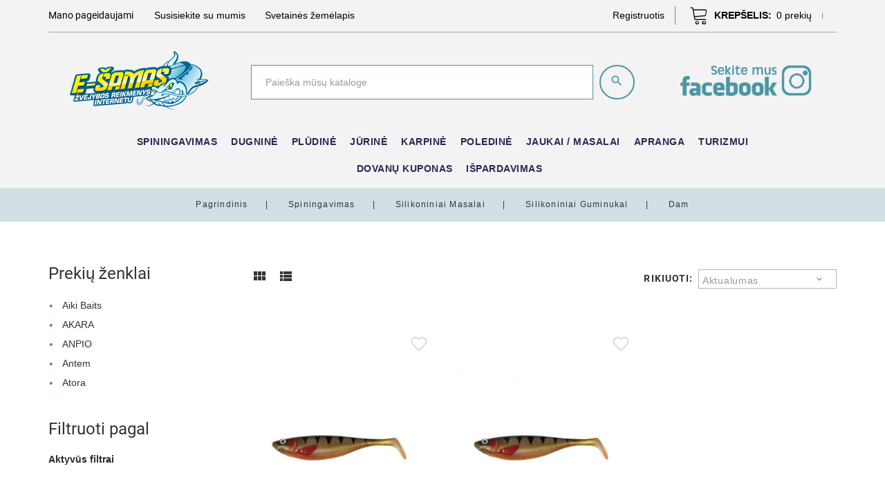

--- FILE ---
content_type: text/html; charset=utf-8
request_url: https://e-samas.lt/309-dam
body_size: 32728
content:
<!doctype html>
<html lang="lt">

  <head>
    
      
  <meta charset="utf-8">


  <meta http-equiv="x-ua-compatible" content="ie=edge">



  <title>Dam</title>
  <meta name="description" content="Dam silikoniniai guminukai spiningavimui">
  <meta name="keywords" content="Dam silikoniniai guminukai">
        <link rel="canonical" href="https://e-samas.lt/309-dam">
    
          <link rel="alternate" href="https://e-samas.lt/309-dam" hreflang="lt-lt">
      



  <meta name="viewport" content="width=device-width, initial-scale=1">



  <link rel="icon" type="image/vnd.microsoft.icon" href="/img/favicon.ico?1582662802">
  <link rel="shortcut icon" type="image/x-icon" href="/img/favicon.ico?1582662802">



    <link rel="stylesheet" href="https://e-samas.lt/themes/PROD-25936/assets/cache/theme-a4a780327.css" type="text/css" media="all">




  
  <script type="text/javascript">
        var AdvancedEmailGuardData = {"meta":{"isGDPREnabled":true,"isLegacyOPCEnabled":false,"isLegacyMAModuleEnabled":false,"validationError":null},"settings":{"recaptcha":{"type":"v2_cbx","key":"6LczMNsqAAAAAPSh9Pt5XSghtlhw6SJlYjbYVEQg","forms":{"contact_us":{"size":"normal","align":"offset","offset":3},"register":{"size":"normal","align":"center","offset":1},"login":{"size":"normal","align":"center","offset":1},"reset_password":{"size":"normal","align":"center","offset":1},"quick_order":{"size":"normal","align":"center","offset":1},"newsletter":{"size":"normal","align":"left","offset":1},"write_review":{"size":"normal","align":"left","offset":1},"notify_when_in_stock":{"size":"normal","align":"left","offset":1},"send_to_friend":{"size":"normal","align":"left","offset":1}},"language":"browser","theme":"light","position":"bottomright","hidden":false,"deferred":false}},"context":{"ps":{"v17":true,"v17pc":true,"v17ch":false,"v16":false,"v161":false,"v15":false},"languageCode":"lt","pageName":"category"},"trans":{"genericError":"An error occurred, please try again."}};
        var JXHEADERACCOUNT_AVATAR = "";
        var JXHEADERACCOUNT_DISPLAY_STYLE = "twocolumns";
        var JXHEADERACCOUNT_DISPLAY_TYPE = "dropdown";
        var JXHEADERACCOUNT_FAPPID = "3200114016683820";
        var JXHEADERACCOUNT_FAPPSECRET = "3ba3b1b7d1ba66c8d962f7f66c74752e";
        var JXHEADERACCOUNT_FSTATUS = "1";
        var JXHEADERACCOUNT_GAPPID = "722123361303-r1hn6cl2afq5gihsv2905hrd9p7pn3jc.apps.googleusercontent.com";
        var JXHEADERACCOUNT_GAPPSECRET = "8vtnAOnWKRtfyZfnKRArqZ0T";
        var JXHEADERACCOUNT_GREDIRECT = "https:\/\/e-samas.lt\/index.php?fc=module&module=jxheaderaccount&controller=googlelogin";
        var JXHEADERACCOUNT_GSTATUS = "1";
        var JXHEADERACCOUNT_USE_AVATAR = "0";
        var JXHEADERACCOUNT_USE_REDIRECT = "1";
        var JXHEADERACCOUNT_VKAPPID = "demo";
        var JXHEADERACCOUNT_VKAPPSECRET = "demo";
        var JXHEADERACCOUNT_VKREDIRECT = "demo";
        var JXHEADERACCOUNT_VKSTATUS = "0";
        var added_to_wishlist = "The product was successfully added to your wishlist.";
        var back_btn_text = "Atgal";
        var btn_wishlist = "Mano pageidaujami";
        var change_name_wishlist = "Change name";
        var isLogged = false;
        var loggin_wishlist_required = "Turite prisijung\u0119s prie savo paskyros, kad gal\u0117tum\u0117te naudotis \u0161ita funkcija.";
        var logo_url = "\/img\/e-samaslt-logo-1582662802.jpg";
        var mywishlists_url = "https:\/\/e-samas.lt\/wishlists";
        var prestashop = {"cart":{"products":[],"totals":{"total":{"type":"total","label":"Viso","amount":0,"value":"0,00\u00a0\u20ac"},"total_including_tax":{"type":"total","label":"Viso (su PVM)","amount":0,"value":"0,00\u00a0\u20ac"},"total_excluding_tax":{"type":"total","label":"Viso (be PVM)","amount":0,"value":"0,00\u00a0\u20ac"}},"subtotals":{"products":{"type":"products","label":"Tarpin\u0117 suma","amount":0,"value":"0,00\u00a0\u20ac"},"discounts":null,"shipping":{"type":"shipping","label":"Pristatymas","amount":0,"value":"Nemokamas"},"tax":{"type":"tax","label":"PVM","amount":0,"value":"0,00\u00a0\u20ac"}},"products_count":0,"summary_string":"0 preki\u0173","vouchers":{"allowed":1,"added":[]},"discounts":[],"minimalPurchase":0,"minimalPurchaseRequired":""},"currency":{"name":"Euras","iso_code":"EUR","iso_code_num":"978","sign":"\u20ac"},"customer":{"lastname":null,"firstname":null,"email":null,"birthday":null,"newsletter":null,"newsletter_date_add":null,"optin":null,"website":null,"company":null,"siret":null,"ape":null,"is_logged":false,"gender":{"type":null,"name":null},"addresses":[]},"language":{"name":"Lietuvi\u0173","iso_code":"lt","locale":"lt-LT","language_code":"lt-lt","is_rtl":"0","date_format_lite":"Y-m-d","date_format_full":"Y-m-d H:i:s","id":2},"page":{"title":"","canonical":"https:\/\/e-samas.lt\/309-dam","meta":{"title":"Dam","description":"Dam silikoniniai guminukai spiningavimui","keywords":"Dam silikoniniai guminukai","robots":"index"},"page_name":"category","body_classes":{"lang-lt":true,"lang-rtl":false,"country-LT":true,"currency-EUR":true,"layout-left-column":true,"page-category":true,"tax-display-enabled":true,"category-id-309":true,"category-Dam":true,"category-id-parent-304":true,"category-depth-level-5":true},"admin_notifications":[]},"shop":{"name":"e-samas.lt","logo":"\/img\/e-samaslt-logo-1582662802.jpg","stores_icon":"\/img\/logo_stores.png","favicon":"\/img\/favicon.ico"},"urls":{"base_url":"https:\/\/e-samas.lt\/","current_url":"https:\/\/e-samas.lt\/309-dam","shop_domain_url":"https:\/\/e-samas.lt","img_ps_url":"https:\/\/e-samas.lt\/img\/","img_cat_url":"https:\/\/e-samas.lt\/img\/c\/","img_lang_url":"https:\/\/e-samas.lt\/img\/l\/","img_prod_url":"https:\/\/e-samas.lt\/img\/p\/","img_manu_url":"https:\/\/e-samas.lt\/img\/m\/","img_sup_url":"https:\/\/e-samas.lt\/img\/su\/","img_ship_url":"https:\/\/e-samas.lt\/img\/s\/","img_store_url":"https:\/\/e-samas.lt\/img\/st\/","img_col_url":"https:\/\/e-samas.lt\/img\/co\/","img_url":"https:\/\/e-samas.lt\/themes\/PROD-25936\/assets\/img\/","css_url":"https:\/\/e-samas.lt\/themes\/PROD-25936\/assets\/css\/","js_url":"https:\/\/e-samas.lt\/themes\/PROD-25936\/assets\/js\/","pic_url":"https:\/\/e-samas.lt\/upload\/","pages":{"address":"https:\/\/e-samas.lt\/adresas","addresses":"https:\/\/e-samas.lt\/adresai","authentication":"https:\/\/e-samas.lt\/prisijungimas","cart":"https:\/\/e-samas.lt\/krepselis","category":"https:\/\/e-samas.lt\/index.php?controller=category","cms":"https:\/\/e-samas.lt\/index.php?controller=cms","contact":"https:\/\/e-samas.lt\/susisiekite-su-mumis","discount":"https:\/\/e-samas.lt\/nuolaida","guest_tracking":"https:\/\/e-samas.lt\/svecio-paskyra","history":"https:\/\/e-samas.lt\/uzsakymo-istorija","identity":"https:\/\/e-samas.lt\/asmenine-informacija","index":"https:\/\/e-samas.lt\/","my_account":"https:\/\/e-samas.lt\/mano-paskyra","order_confirmation":"https:\/\/e-samas.lt\/uzsakymo-patvirtinimas","order_detail":"https:\/\/e-samas.lt\/index.php?controller=order-detail","order_follow":"https:\/\/e-samas.lt\/uzsakymo-sekimas","order":"https:\/\/e-samas.lt\/uzsakymas","order_return":"https:\/\/e-samas.lt\/index.php?controller=order-return","order_slip":"https:\/\/e-samas.lt\/kredito-kvitas","pagenotfound":"https:\/\/e-samas.lt\/Puslapis-nerastas","password":"https:\/\/e-samas.lt\/slaptazodzio-atkurimas","pdf_invoice":"https:\/\/e-samas.lt\/index.php?controller=pdf-invoice","pdf_order_return":"https:\/\/e-samas.lt\/index.php?controller=pdf-order-return","pdf_order_slip":"https:\/\/e-samas.lt\/index.php?controller=pdf-order-slip","prices_drop":"https:\/\/e-samas.lt\/ispardavimas","product":"https:\/\/e-samas.lt\/index.php?controller=product","search":"https:\/\/e-samas.lt\/paieska","sitemap":"https:\/\/e-samas.lt\/svetain\u0117s strukt\u016bra","stores":"https:\/\/e-samas.lt\/parduotuves","supplier":"https:\/\/e-samas.lt\/tiekejai","register":"https:\/\/e-samas.lt\/prisijungimas?create_account=1","order_login":"https:\/\/e-samas.lt\/uzsakymas?login=1"},"alternative_langs":{"lt-lt":"https:\/\/e-samas.lt\/309-dam"},"theme_assets":"\/themes\/PROD-25936\/assets\/","actions":{"logout":"https:\/\/e-samas.lt\/?mylogout="},"no_picture_image":{"bySize":{"small_default_products":{"url":"https:\/\/e-samas.lt\/img\/p\/lt-default-small_default_products.jpg","width":100,"height":100},"cart_default":{"url":"https:\/\/e-samas.lt\/img\/p\/lt-default-cart_default.jpg","width":150,"height":150},"small_default":{"url":"https:\/\/e-samas.lt\/img\/p\/lt-default-small_default.jpg","width":330,"height":330},"medium_default":{"url":"https:\/\/e-samas.lt\/img\/p\/lt-default-medium_default.jpg","width":400,"height":400},"home_default":{"url":"https:\/\/e-samas.lt\/img\/p\/lt-default-home_default.jpg","width":550,"height":550},"large_default":{"url":"https:\/\/e-samas.lt\/img\/p\/lt-default-large_default.jpg","width":1000,"height":1000}},"small":{"url":"https:\/\/e-samas.lt\/img\/p\/lt-default-small_default_products.jpg","width":100,"height":100},"medium":{"url":"https:\/\/e-samas.lt\/img\/p\/lt-default-medium_default.jpg","width":400,"height":400},"large":{"url":"https:\/\/e-samas.lt\/img\/p\/lt-default-large_default.jpg","width":1000,"height":1000},"legend":""}},"configuration":{"display_taxes_label":true,"display_prices_tax_incl":true,"is_catalog":false,"show_prices":true,"opt_in":{"partner":false},"quantity_discount":{"type":"discount","label":"Nuolaida"},"voucher_enabled":1,"return_enabled":0},"field_required":[],"breadcrumb":{"links":[{"title":"Pagrindinis","url":"https:\/\/e-samas.lt\/"},{"title":"Spiningavimas","url":"https:\/\/e-samas.lt\/63-spiningavimas"},{"title":"Silikoniniai Masalai ","url":"https:\/\/e-samas.lt\/76-silikoniniai-masalai"},{"title":"Silikoniniai guminukai","url":"https:\/\/e-samas.lt\/304-silikoniniai-guminukai"},{"title":"Dam","url":"https:\/\/e-samas.lt\/309-dam"}],"count":5},"link":{"protocol_link":"https:\/\/","protocol_content":"https:\/\/"},"time":1767098857,"static_token":"be26349d484a75d4671449332a16a1d0","token":"12a8e46d66fe62ddb982ec7b624b82bc"};
        var psr_icon_color = "#4C96A6";
        var share_btn_text = "Share";
        var use_blog_search = false;
        var use_jx_ajax_search = false;
        var wishlist_no_product = "No products in this wishlist";
        var wishlist_title_step_1 = "Step 1";
        var wishlist_title_step_1_desc = "(Select a layout to create an image that you post it)";
        var wishlist_title_step_2 = "Step 2";
        var wishlist_title_step_2_desc = "(To add to the image of the cell)";
      </script>
  
    <!-- Global site tag (gtag.js) - Google Analytics -->
<script async src="https://www.googletagmanager.com/gtag/js?id=G-J1169ZMH8V"></script>
<script>
  window.dataLayer = window.dataLayer || [];
  function gtag(){dataLayer.push(arguments);}
  gtag('js', new Date());

  gtag('config', 'G-J1169ZMH8V');
</script>
  



  <script type="text/javascript">
            var JX_PLG_LIVE_MODE = 1;
            var JX_PLG_TYPE = 'rollover';
            var JX_PLG_ROLLOVER_ANIMATION = 'horizontal_slide';
            var JX_PLG_DISPLAY_ITEMS = 8;
            var JX_PLG_USE_CAROUSEL = false;
            var JX_PLG_CAROUSEL_NB = 3;
            var JX_PLG_USE_PAGER = false;
            var JX_PLG_USE_CONTROLS = false;
    </script><script type="text/javascript">
            var PS_DISPLAY_JQZOOM = false;
            var JXPRODUCTZOOMER_LIVE_MODE = 1;
            var JXPRODUCTZOOMER_FANCY_BOX = 1;
            var JXPRODUCTZOOMER_EXTENDED_SETTINGS = 1;
            var JXPRODUCTZOOMER_IMAGE_CHANGE_EVENT = false;
            var JXPRODUCTZOOMER_ZOOM_LEVEL = 1;
            var JXPRODUCTZOOMER_ZOOM_SCROLL = 1;
            var JXPRODUCTZOOMER_ZOOM_SCROLL_INCREMENT = 0.1;
            var JXPRODUCTZOOMER_ZOOM_MIN_LEVEL = false;
            var JXPRODUCTZOOMER_ZOOM_MAX_LEVEL = false;
            var JXPRODUCTZOOMER_ZOOM_EASING = 1;
            var JXPRODUCTZOOMER_ZOOM_EASING_AMOUNT = 12;
            var JXPRODUCTZOOMER_ZOOM_LENS_SIZE = 200;
            var JXPRODUCTZOOMER_ZOOM_WINDOW_WIDTH = 400;
            var JXPRODUCTZOOMER_ZOOM_WINDOW_HEIGHT = 400;
            var JXPRODUCTZOOMER_ZOOM_WINDOW_OFFSET_X = false;
            var JXPRODUCTZOOMER_ZOOM_WINDOW_OFFSET_Y = false;
            var JXPRODUCTZOOMER_ZOOM_WINDOW_POSITION = 1;
            var JXPRODUCTZOOMER_ZOOM_WINDOW_BG_COLOUR = '#ffffff';
            var JXPRODUCTZOOMER_ZOOM_FADE_IN = 200;
            var JXPRODUCTZOOMER_ZOOM_FADE_OUT = 200;
            var JXPRODUCTZOOMER_ZOOM_WINDOW_FADE_IN = 200;
            var JXPRODUCTZOOMER_ZOOM_WINDOW_FADE_OUT = 200;
            var JXPRODUCTZOOMER_ZOOM_WINDOW_TINT_FADE_IN = 200;
            var JXPRODUCTZOOMER_ZOOM_WINDOW_TINT_FADE_OUT = 200;
            var JXPRODUCTZOOMER_ZOOM_BORDER_SIZE = 4;
            var JXPRODUCTZOOMER_ZOOM_SHOW_LENS = 1;
            var JXPRODUCTZOOMER_ZOOM_BORDER_COLOR = '#888888';
            var JXPRODUCTZOOMER_ZOOM_LENS_BORDER_SIZE = 2;
            var JXPRODUCTZOOMER_ZOOM_LENS_BORDER_COLOR = '#333333';
            var JXPRODUCTZOOMER_ZOOM_LENS_SHAPE = 'square';
            var JXPRODUCTZOOMER_ZOOM_TYPE = 'lens';
            var JXPRODUCTZOOMER_ZOOM_CONTAIN_LENS_ZOOM = 1;
            var JXPRODUCTZOOMER_ZOOM_LENS_COLOUR = '#f3f3f3';
            var JXPRODUCTZOOMER_ZOOM_LENS_OPACITY = 0.4;
            var JXPRODUCTZOOMER_ZOOM_TINT = false;
            var JXPRODUCTZOOMER_ZOOM_TINT_COLOUR = '#333333';
            var JXPRODUCTZOOMER_ZOOM_TINT_OPACITY = 0.4;
            var JXPRODUCTZOOMER_ZOOM_CURSOR = 'default';
            var JXPRODUCTZOOMER_ZOOM_RESPONSIVE = 1;
        var JXPRODUCTZOOMER_IS_MOBILE = false;
</script>  <script async src="https://www.googletagmanager.com/gtag/js?id=G-J1169ZMH8V"></script>
  <script>
    window.dataLayer = window.dataLayer || [];
    function gtag(){dataLayer.push(arguments);}
    gtag('js', new Date());
    gtag(
      'config',
      'G-J1169ZMH8V',
      {
        'debug_mode':false
                              }
    );
  </script>

 <script type="text/javascript">
          document.addEventListener('DOMContentLoaded', function() {
        $('article[data-id-product="977"] a.quick-view').on(
                "click",
                function() {
                    gtag("event", "select_item", {"send_to":"G-J1169ZMH8V","items":{"item_id":977,"item_name":"RITĖ SHIMANO ULTEGRA 5500 XTD","quantity":1,"price":159,"currency":"EUR","index":0,"item_brand":"Shimano","item_category":"pagrindinis","item_list_id":"category","item_variant":""}})
                });$('article[data-id-product="1069"] a.quick-view').on(
                "click",
                function() {
                    gtag("event", "select_item", {"send_to":"G-J1169ZMH8V","items":{"item_id":1069,"item_name":"Echolotas Sonaras Deeper Chirp+","quantity":1,"price":299,"currency":"EUR","index":1,"item_brand":"DEEPER","item_category":"pagrindinis","item_list_id":"category","item_variant":""}})
                });$('article[data-id-product="1071"] a.quick-view').on(
                "click",
                function() {
                    gtag("event", "select_item", {"send_to":"G-J1169ZMH8V","items":{"item_id":1071,"item_name":"Echolotas Sonaras Deeper Pro+","quantity":1,"price":199,"currency":"EUR","index":2,"item_brand":"DEEPER","item_category":"pagrindinis","item_list_id":"category","item_variant":""}})
                });$('article[data-id-product="1067"] a.quick-view').on(
                "click",
                function() {
                    gtag("event", "select_item", {"send_to":"G-J1169ZMH8V","items":{"item_id":1067,"item_name":"MASALAS SAVAGE GEAR FAT TAIL SPIN 6,5CM","quantity":1,"price":8.5,"currency":"EUR","index":3,"item_brand":"SAVAGE GEAR","item_category":"spiningavimas","item_list_id":"category","item_variant":""}})
                });
      });
    </script>

    <script>
        var prefix = '';
        var sufix = '';

        function getURLParameter(url, name) {
            return (RegExp(name + '=' + '(.+?)(&|$)').exec(url)||[,null])[1];
        }

        !function(f,b,e,v,n,t,s){if(f.fbq)return;n=f.fbq=function(){n.callMethod?
        n.callMethod.apply(n,arguments):n.queue.push(arguments)};if(!f._fbq)f._fbq=n;
        n.push=n;n.loaded=!0;n.version='2.0';n.queue=[];t=b.createElement(e);t.async=!0;
        t.src=v;s=b.getElementsByTagName(e)[0];s.parentNode.insertBefore(t,s)}(window,
        document,'script','https://connect.facebook.net/en_US/fbevents.js');
        fbq('init', '2249550578678680');
        

                    fbq('track', "PageView");
        
                            
        
                            
                                                        
        
                        
                                                
                                                
        
    </script>



<meta name="verify-paysera" content="e3a0d06673b27890dd174c3ddc06f525">

    
  </head>

  <body id="category" class="lang-lt country-lt currency-eur layout-left-column page-category tax-display-enabled category-id-309 category-dam category-id-parent-304 category-depth-level-5">

    
      
    

    <main>
      
              

      <header id="header">
        
          <!-- Load Facebook SDK for JavaScript -->
      <div id="fb-root"></div>
      <script>
        window.fbAsyncInit = function() {
          FB.init({
            xfbml            : true,
            version          : 'v5.0'
          });
        };

        (function(d, s, id) {
        var js, fjs = d.getElementsByTagName(s)[0];
        if (d.getElementById(id)) return;
        js = d.createElement(s); js.id = id;
        js.src = 'https://connect.facebook.net/en_US/sdk/xfbml.customerchat.js';
        fjs.parentNode.insertBefore(js, fjs);
      }(document, 'script', 'facebook-jssdk'));</script>

      <!-- Your customer chat code -->
      <div class="fb-customerchat"
        attribution=setup_tool
        page_id="602467606447362"
  theme_color="#4c96a6"
  logged_in_greeting="Sveiki! Kuo galime padėti?"
  logged_out_greeting="Sveiki! Kuo galime padėti?"
		   greeting_dialog_display="hide">
      </div> 
	 
  <div class="wrapper it_HGRLLECCDOWZ enableToTopButton container"><div class="row it_QUURHLAEZPYS header-mobile d-md-none py-2"><div class="it_SJHMVBHAKFTZ col-12 col-sm-12 col-md-12    d-flex align-items-center justify-content-around">  <div class="mobile_for_menu"></div>
<div class="row it_NMWQPQDSTRQN no-gutters js-dropdown"><div class="it_TQUMADFUYNAR       js-dropdown-toggle fl-line-icon-set-cogwheel8 settings-toggle"></div><div class="it_YSCNNRYPDVYY       dropdown-menu settings-menu">  <div class="mobile_for_wrapper-links"></div>
  <div class="mobile_for_lang"></div>
  <div class="mobile_for_curr"></div>
</div></div>  <div class="mobile_for_account"></div>
  <div class="mobile_for_shopping-cart"></div>
  <div class="mobile_for_search"></div>
</div></div><div class="row it_XMPXBYBWOGBG d-none d-md-flex header-nav justify-content-md-between py-md-1"><div class="it_CIUKNWFTTTLB col-12 col-sm-12 col-md-auto    d-flex align-items-center desktop_for_wrapper-links"><div class="module mr-md-2 mr-xl-3"><div class="jxwishlist-link">
  <a href="https://e-samas.lt/wishlists">
    <i class="material-icons-favorite_border" aria-hidden="true"></i>
    <span>Mano pageidaujami</span>
  </a>
</div></div><div class="module ">  <div class="link-block">
    <h3 class="d-none link_block_displayNav">Nuorodos</h3>
    <h3 class="d-none link_block_displayNav" data-target="#link_block_displayNav" data-toggle="collapse">
      Nuorodos
      <i class="fa fa-angle-down" aria-hidden="true"></i>
    </h3>
    <ul id="link_block_displayNav" class="mb-0 d-flex flex-column flex-md-row flex-wrap">
              <li>
          <a
                  id="link-static-page-contact-3"
                  class="cms-page-link"
                  href="https://e-samas.lt/susisiekite-su-mumis"
                  title="Naudokite formą norėdami su mumis susisiekti">
            Susisiekite su mumis
          </a>
        </li>
              <li>
          <a
                  id="link-static-page-sitemap-3"
                  class="cms-page-link"
                  href="https://e-samas.lt/svetainės struktūra"
                  title="Dingo? Pabandykite ieškoti dar kartą">
            Svetainės žemėlapis
          </a>
        </li>
          </ul>
  </div>
</div></div><div class="it_KKTXTNODUEDJ col-12 col-sm-12 col-md-auto    d-flex align-items-center justify-content-end divider-list"><div class="module mr-3 mr-xl-0 desktop_for_account"><div class="jx-header-account dropdown js-dropdown dropdown">
  <a href="#" role="button" data-toggle="dropdown" class="dropdown-toggle">
          <i class="fl-line-icon-set-profile7" aria-hidden="true"></i>
      <span>
        Registruotis
      </span>
      </a>
      <div class="dropdown-menu dropdown-menu-right">
      
<div class="jx-header-account-wrapper twocolumns">
      <div id="login-content-displayNav2" class="header-login-content login-content active">
      <form action="https://e-samas.lt/prisijungimas" method="post">
        <h2 class="text-center jx-header-title"><span>Prisijungti</span></h2>
        <div class="main-help-block"><ul></ul></div>
        <section>
                                
  
    <input type="hidden" name="back" value="">
  


                      
  <div class="form-group row no-gutters">

    <div class="label-auto-width col-3 col-sm-2 d-none">
              <label>
          El.paštas
        </label>
          </div>


    <div class="form-control-content col-12 text-left">

      
        
          <input
            class="form-control"
            name="email"
            type="email"
            value=""
                        placeholder="El.paštas"
                      
                        required          >
                  

      
    </div>
    
      
    
  </div>


                      
  <div class="form-group row no-gutters">

    <div class="label-auto-width col-3 col-sm-2 d-none">
              <label>
          Slaptažodis
        </label>
          </div>


    <div class="form-control-content col-12 text-left">

      
        
          <div class="input-group">
            <input
              class="form-control js-visible-password"
              name="password"
              type="password"
              value=""
              placeholder="Slaptažodis"
              pattern=".{5,}"
              required            >
            <div class="input-group-append">
              <div class="input-group-text" data-action="show-password">
                <i class="fa fa-eye" aria-hidden="true"></i>
              </div>
            </div>
          </div>
        

      
    </div>
    
      
    
  </div>


                  </section>
        <div class="header-login-footer mt-3">
          <button type="submit" name="HeaderSubmitLogin" class="btn btn-secondary btn-lg w-100 mb-1">
            Prisijungti
          </button>
          <div class="register-link nav d-block mb-2">
            <a class="btn btn-primary btn-lg w-100" href="https://e-samas.lt/prisijungimas?create_account=1"  data-link-action="display-register-form">
              Neturite paskyros? Susikurkite ją čia
            </a>
          </div>
          <div class="nav d-block mb-1">
            <a class="forgot-password btn-link" href="https://e-samas.lt/slaptazodzio-atkurimas" >
              Pamiršote slaptažodį?
            </a>
          </div>
            <div class="clearfix social-login-buttons row align-items-center justify-content-center mt-3">
	  <span class="col-auto">Junkis per:</span>
          <div class="col-auto">
        <a href="https://e-samas.lt/module/jxheaderaccount/facebooklogin" title="Prisijungti su Facebook paskyra">
          <i class="fa fa-facebook" aria-hidden="true"></i><span class="d-none">Facebook Login</span>
        </a>
      </div>
              <div class="col-auto">
        <a href="https://e-samas.lt/module/jxheaderaccount/googlelogin?back=https%3A%2F%2Fe-samas.lt%2F" title="Prisijungti su Google paskyra">
          <i class="fa fa-google-plus" aria-hidden="true"></i><span class="d-none">Google Login</span>
        </a>
      </div>
          </div>

        </div>
      </form>
    </div>
    <div id="create-account-content-displayNav2" class="header-login-content create-account-content">
      <form action="https://e-samas.lt/prisijungimas" method="post" class="std">
        <h2 class="jx-header-title text-center"><span>Susikurkite paskyrą</span></h2>
        
        <div class="main-help-block"><ul></ul></div>
        <section>
                                
  <div class="form-group row no-gutters">

    <div class="label-auto-width col-3 col-sm-2 d-none">
              <label>
          Vardas
        </label>
          </div>


    <div class="form-control-content col-12 text-left">

      
        
          <input
            class="form-control"
            name="firstname"
            type="text"
            value=""
                        placeholder="Vardas"
                      
                        required          >
                  

      
    </div>
    
      
    
  </div>


                      
  <div class="form-group row no-gutters">

    <div class="label-auto-width col-3 col-sm-2 d-none">
              <label>
          Pavardė
        </label>
          </div>


    <div class="form-control-content col-12 text-left">

      
        
          <input
            class="form-control"
            name="lastname"
            type="text"
            value=""
                        placeholder="Pavardė"
                      
                        required          >
                  

      
    </div>
    
      
    
  </div>


                      
  <div class="form-group row no-gutters">

    <div class="label-auto-width col-3 col-sm-2 d-none">
              <label>
          El.paštas
        </label>
          </div>


    <div class="form-control-content col-12 text-left">

      
        
          <input
            class="form-control"
            name="email"
            type="email"
            value=""
                        placeholder="El.paštas"
                      
                        required          >
                  

      
    </div>
    
      
    
  </div>


                      
  <div class="form-group row no-gutters">

    <div class="label-auto-width col-3 col-sm-2 d-none">
              <label>
          Slaptažodis
        </label>
          </div>


    <div class="form-control-content col-12 text-left">

      
        
          <div class="input-group">
            <input
              class="form-control js-visible-password"
              name="password"
              type="password"
              value=""
              placeholder="Slaptažodis"
              pattern=".{5,}"
              required            >
            <div class="input-group-append">
              <div class="input-group-text" data-action="show-password">
                <i class="fa fa-eye" aria-hidden="true"></i>
              </div>
            </div>
          </div>
        

      
    </div>
    
      
    
  </div>


                      
  <div class="form-group row no-gutters form-check-radio">

    <div class="label-auto-width col-3 col-sm-2 d-none">
          </div>


    <div class="form-control-content col-12 text-left">

      
        
          <div class="custom-control custom-checkbox">
            <label>
              <input class="custom-control-input" name="psgdpr" type="checkbox" value="1" required>
              <span class="custom-control-label">Aš sutinku su <a href="https://e-samas.lt/content/3-prikimo-taisykles-ir-grazinimo-salygos" target="_blank" rel="noreferrer noopener"><span>Pirkimo taisyklėmis</span></a> ir <a href="https://e-samas.lt/content/2-privatumo-politika" target="_blank" rel="noreferrer noopener"><span>Privatumo politikos</span></a> sąlygomis.</span>
            </label>
          </div>
        

      
    </div>
    
      
    
  </div>


                  </section>
        <div class="header-login-footer mt-3">
          
          <div class="submit clearfix">
            <input type="hidden" name="email_create" value="1"/>
            <input type="hidden" name="is_new_customer" value="1"/>
            <input type="hidden" class="hidden" name="back" value="my-account"/>
            <button type="submit" name="submitAccount" class="btn btn-secondary btn-lg w-100 mb-1">
              Registruotis
            </button>
            <div class="button-login nav d-block">
              <a href="#login-content-displayNav2" data-toggle="tab" class="btn btn-primary btn-lg w-100 mb-1">
                Atgal į prisijungimo puslapį
              </a>
            </div>
          </div>
        </div>
      </form>
    </div>
    <div id="forgot-password-content-displayNav2" class="header-login-content forgot-password-content">
      <form action="" method="post" class="std">
      <section>
          <h2 class="jx-header-title text-center"><span>Pamiršote slaptažodį?</span></h2>
          <div class="main-help-block"><ul></ul></div>
          <p>Įveskite el. pašto adresą, kurį naudojote registruodamiesi. Jūs gausite laikiną nuorodą iš naujo nustatyti slaptažodį.</p>
          <fieldset>
            <div class="form-group">
              <div class="email">
                <input
                  class="form-control"
                  type="email"
                  name="email"
                  value=""
                  placeholder="El.paštas"
                  required
                >
              </div>
            </div>
            <div class="submit clearfix mt-3">
              <button class="form-control-submit btn btn-secondary btn-lg w-100 mb-1" name="submit" type="submit">
                Siųsti atstatymo nuorodą
              </button>
            </div>
          </fieldset>
        </section>
        <div class="header-login-footer">
          <div class="button-login nav d-block">
            <a href="#login-content-displayNav2" data-toggle="tab" class="btn btn-primary btn-lg w-100">
              Atgal į prisijungimo puslapį
            </a>
          </div>
        </div>
      </form>
    </div>
  </div>    </div>
  </div></div><div class="module mr-3 mr-xl-0 desktop_for_shopping-cart"><div class="ps_shoppingcart">
  <a class="shoopingcart-toggle d-flex align-items-center" rel="nofollow" href="#" title="View Cart" role="button"
     data-toggle="modal" data-target="#ps-shoppingcart-modal">
    <i class="linearicons-cart" aria-hidden="true"></i>
    <span class="cart-products-label mr-1">Krepšelis:</span>
    <span class="blockcart" data-refresh-url="//e-samas.lt/module/ps_shoppingcart/ajax">
      <span class="cart-products-count">0</span>
      <span class="cart-products-count-text"> prekių</span>
    </span>
  </a>
  <div id="ps-shoppingcart-modal" class="modal fade modal-close-inside right" tabindex="-1" role="dialog">
    <div class="modal-dialog" role="document">
      <div class="modal-content">
        <button type="button" class="close material-icons-close" data-dismiss="modal" aria-label="Close"
                aria-hidden="true"></button>
        <div class="modal-body">
          <div class="block-cart-body">
            <h2 class="cart-summary-header text-center mb-3"><span>Krepšelis</span></h2>
                          <div class="no-items alert alert-info">Jūsų krepšelyje nėra prekių</div>
                        <div class="cart-subtotals">
                                                <div class="cart-products d-flex flex-wrap justify-content-between">
                    <span class="label">Tarpinė suma</span>
                    <span class="value">0,00 €</span>
                                      </div>
                                                                                              <div class="cart-shipping d-flex flex-wrap justify-content-between">
                    <span class="label">Pristatymas</span>
                    <span class="value">Nemokamas</span>
                                      </div>
                                                                <div class="cart-tax d-flex flex-wrap justify-content-between">
                    <span class="label">PVM</span>
                    <span class="value">0,00 €</span>
                                      </div>
                                          </div>
            <div class="cart-total d-flex flex-wrap justify-content-between align-items-center mt-1">
              <strong class="label">Viso</strong>
              <strong class="value price">0,00 €</strong>
            </div>
            <div class="cart-footer mt-3">
                            <span class="btn btn-default btn-md" data-dismiss="modal">Tęsti apsipirkimą</span>
            </div>
          </div>
        </div>
      </div>
    </div>
  </div>
</div></div><div class="module mr-2 mr-xl-0 desktop_for_lang"></div></div></div><div class="row it_PCWJJOBUHBPI header-top align-items-center justify-content-md-between py-4 pt-md-2 pb-md-0 text-center text-sm-left"><div class="it_JYFUJWFQOAUP col-12 col-sm-12 col-md-12 col-lg-3 col-xl-3 col-xxl-3 order-md-1 text-center">  <a class="jxml-logo" href="https://e-samas.lt/" title="e-samas.lt">
    <img class="logo img-fluid" src="/img/e-samaslt-logo-1582662802.jpg" alt="e-samas.lt" />
  </a>
</div><div class="it_ZFEQGNMIENUK col-12 col-sm-12 col-md-12 col-lg-6 col-xl-6 col-xxl-6 order-md-2 header-search"><div class="module "><!-- Block search module TOP -->
<div id="search_widget" class="search-widget" data-search-controller-url="//e-samas.lt/paieska">
	<form class="input-group" method="get" action="//e-samas.lt/paieska">
		<input type="hidden" name="controller" value="search">
		<input class="form-control" type="text" name="s" value="" placeholder="Paieška mūsų kataloge" aria-label="Paieška">
		<div class="input-group-append">
			<button class="input-group-btn btn btn-default-border btn-sm" type="submit">
				<i class="material-icons-search" aria-hidden="true"></i>
			</button>
		</div>
	</form>
</div>
<!-- /Block search module TOP -->
</div></div><div class="it_ZMFTTGBSVCGT col-12 col-sm-12 col-md-12 col-lg-3 col-xl-3 col-xxl-3 order-md-3 text-center">  <div class="jxml-html no-title">
    <h3 class="jxml-html-title">sekite-mus-facebook</h3>
          <div class="jxml-html-description">
        <div class="social-links"><a href="https://www.facebook.com/zuklesreikmenyssamas/" style="padding-right: 2px"><img src="https://e-samas.lt/img/cms/sekite-mus-facebook-color.png" alt="follow facebook" width="140" /></a> <a href="https://www.instagram.com/e_samas.lt/"><img src="https://e-samas.lt/img/cms/sekite-mus-insta.png" alt="follow instagram" width="44" /></a></div>
      </div>
      </div>
</div></div><div class="row it_XOISTVTTVELH pt-md-1 pb-md-3 justify-content-center"><div class="it_AHEQGNNRGBID col-12 col-sm-12     d-none d-md-flex align-items-center justify-content-center"><div class="module sticky-menu desktop_for_menu">  <div class="displayTop_menu top-level jxmegamenu_item default-menu top-global">
    <div class="menu-title jxmegamenu_item d-md-none">
      <i class="fl-line-icon-set-multiple18" aria-hidden="true"></i>
      <span>Menu</span>
    </div>
    <ul class="jxmegamenu clearfix top-level-menu jxmegamenu_item">
              <li class=" simple top-level-menu-li jxmegamenu_item it_89005970">
                      <a class="it_89005970 top-level-menu-li-a jxmegamenu_item" href="https://e-samas.lt/63-spiningavimas">
                      Spiningavimas                                    </a>
                                <ul class="is-simplemenu jxmegamenu_item first-level-menu it_89005970">
                                    <li class="category">
                                <a href="https://e-samas.lt/72-meskeres" title="Meškerės">Meškerės</a>
                <ul>
          <li class="category">
        <a href="https://e-samas.lt/84-mikado-meskeres-spiningavimui" title="Mikado">Mikado</a>
              </li>
          <li class="category">
        <a href="https://e-samas.lt/85-pontoon-21-meskeres-spiningavimui" title="Pontoon 21">Pontoon 21</a>
              </li>
          <li class="category">
        <a href="https://e-samas.lt/86-st-croix-meskeres-spiningavimui" title="St. Croix">St. Croix</a>
              </li>
          <li class="category">
        <a href="https://e-samas.lt/87-savage-gear-meskeres-spiningavimui" title="Savage Gear ">Savage Gear </a>
                    <ul>
          <li class="category">
        <a href="https://e-samas.lt/789-goby-shad-20cm" title="Goby Shad 20cm">Goby Shad 20cm</a>
              </li>
      </ul>
              </li>
          <li class="category">
        <a href="https://e-samas.lt/88-shimano-meskeres-spiningavimui" title="Shimano">Shimano</a>
              </li>
          <li class="category">
        <a href="https://e-samas.lt/89-favorite" title="Favorite">Favorite</a>
              </li>
          <li class="category">
        <a href="https://e-samas.lt/90-major-craft-meskeres-spiningavimui" title="Major Craft">Major Craft</a>
              </li>
          <li class="category">
        <a href="https://e-samas.lt/91-okuma-meskeres-spiningavimui" title="Okuma">Okuma</a>
              </li>
          <li class="category">
        <a href="https://e-samas.lt/92-daiwa-meskeres-spiningavimui" title="Daiwa">Daiwa</a>
              </li>
          <li class="category">
        <a href="https://e-samas.lt/93-palms" title="Palms">Palms</a>
              </li>
          <li class="category">
        <a href="https://e-samas.lt/703-crazy-fish" title="Crazy Fish">Crazy Fish</a>
              </li>
      </ul>
          </li>
        <li class="category">
                                <a href="https://e-samas.lt/73-rites" title="Ritės">Ritės</a>
                <ul>
          <li class="category">
        <a href="https://e-samas.lt/94-mikado-rites-spiningavimui" title="Mikado">Mikado</a>
              </li>
          <li class="category">
        <a href="https://e-samas.lt/95-shimano-rites-spiningavimui" title="Shimano">Shimano</a>
              </li>
          <li class="category">
        <a href="https://e-samas.lt/158-daiwa-rites-spiningivimui" title="Daiwa">Daiwa</a>
              </li>
          <li class="category">
        <a href="https://e-samas.lt/159-okuma-rites-spiningavimui" title="Okuma">Okuma</a>
              </li>
          <li class="category">
        <a href="https://e-samas.lt/160-ryobi-rites-spiningavimui" title="Ryobi">Ryobi</a>
              </li>
          <li class="category">
        <a href="https://e-samas.lt/161-atsarginiai-bugneliai" title="Atsarginiai būgneliai">Atsarginiai būgneliai</a>
              </li>
          <li class="category">
        <a href="https://e-samas.lt/722-savage-gear" title="Savage Gear">Savage Gear</a>
              </li>
      </ul>
          </li>
        <li class="category">
                                <a href="https://e-samas.lt/74-valai" title="Valai">Valai</a>
                <ul>
          <li class="category">
        <a href="https://e-samas.lt/96-pinti-valai-spiningavimui" title="Pinti valai">Pinti valai</a>
                    <ul>
          <li class="category">
        <a href="https://e-samas.lt/162-mikado-pinti-valai-spiningavimui" title="Mikado">Mikado</a>
              </li>
          <li class="category">
        <a href="https://e-samas.lt/163-sunline-pinti-valai-spiningavimui" title="Sunline">Sunline</a>
              </li>
          <li class="category">
        <a href="https://e-samas.lt/164-ygk-pinti-valai-spiningavimui" title="YGK">YGK</a>
              </li>
          <li class="category">
        <a href="https://e-samas.lt/165-daiwa-pinti-valai-spiningavimui" title="Daiwa">Daiwa</a>
              </li>
          <li class="category">
        <a href="https://e-samas.lt/730-shimano-pinti-valai-spiningavimui" title="Shimano">Shimano</a>
              </li>
          <li class="category">
        <a href="https://e-samas.lt/743-varivas" title="VARIVAS">VARIVAS</a>
              </li>
          <li class="category">
        <a href="https://e-samas.lt/744-mistrall" title="MISTRALL">MISTRALL</a>
              </li>
          <li class="category">
        <a href="https://e-samas.lt/747-power-pro" title="POWER PRO">POWER PRO</a>
              </li>
          <li class="category">
        <a href="https://e-samas.lt/749-gosen" title="GOSEN">GOSEN</a>
              </li>
          <li class="category">
        <a href="https://e-samas.lt/811-seaguar" title="SEAGUAR">SEAGUAR</a>
              </li>
          <li class="category">
        <a href="https://e-samas.lt/812-sufix" title="SUFIX">SUFIX</a>
              </li>
      </ul>
              </li>
          <li class="category">
        <a href="https://e-samas.lt/97-monofilamentiniai-valai-spiningavimui" title="Monofilamentiniai valai">Monofilamentiniai valai</a>
                    <ul>
          <li class="category">
        <a href="https://e-samas.lt/166-mikado-monofilamentiniai-valai-spiningavimui" title="Mikado">Mikado</a>
              </li>
          <li class="category">
        <a href="https://e-samas.lt/167-stroft-monofilamentiniai-valai-spiningavimui" title="Stroft">Stroft</a>
              </li>
          <li class="category">
        <a href="https://e-samas.lt/168-shimano-monofilamentiniai-valai-spiningavimui" title="Shimano">Shimano</a>
              </li>
      </ul>
              </li>
          <li class="category">
        <a href="https://e-samas.lt/98-fluorokarboniniai-valai-spiningavimui" title="Fluorokarboniniai valai">Fluorokarboniniai valai</a>
                    <ul>
          <li class="category">
        <a href="https://e-samas.lt/169-mikado-fluorokarboniniai-valai-spiningavimui" title="Mikado">Mikado</a>
              </li>
          <li class="category">
        <a href="https://e-samas.lt/170-yamatoyo-fluorokarboniniai-valai-spiningavimui" title="Yamatoyo">Yamatoyo</a>
              </li>
          <li class="category">
        <a href="https://e-samas.lt/171-daiwa-fluorokarboniniai-valai-spiningavimui" title="Daiwa">Daiwa</a>
              </li>
          <li class="category">
        <a href="https://e-samas.lt/172-savage-gear-fluorokarboniniai-valai-spiningavimui" title="Savage Gear">Savage Gear</a>
              </li>
          <li class="category">
        <a href="https://e-samas.lt/595-sufix" title="Sufix">Sufix</a>
              </li>
          <li class="category">
        <a href="https://e-samas.lt/782-seaguar" title="Seaguar">Seaguar</a>
              </li>
      </ul>
              </li>
      </ul>
          </li>
        <li class="category">
                                <a href="https://e-samas.lt/75-vobleriai-spiningavimui" title="Vobleriai">Vobleriai</a>
                <ul>
          <li class="category">
        <a href="https://e-samas.lt/99-timon-vobleriai-spiningavimui" title="Timon">Timon</a>
              </li>
          <li class="category">
        <a href="https://e-samas.lt/100-vivingra-vobleriai-spiningavimui" title="Vivingra">Vivingra</a>
              </li>
          <li class="category">
        <a href="https://e-samas.lt/101-akara-vobleriai-spiningavimui" title="Akara">Akara</a>
              </li>
          <li class="category">
        <a href="https://e-samas.lt/102-mikado-vobleriai-spiningavimui" title="Mikado	">Mikado	</a>
              </li>
          <li class="category">
        <a href="https://e-samas.lt/103-zipbaits-vobleriai-spiningavimui" title="ZipBaits">ZipBaits</a>
                    <ul>
          <li class="category">
        <a href="https://e-samas.lt/207-orbit-80" title="Orbit 80">Orbit 80</a>
              </li>
          <li class="category">
        <a href="https://e-samas.lt/208-orbit-110" title="Orbit 110">Orbit 110</a>
              </li>
          <li class="category">
        <a href="https://e-samas.lt/209-orbit-130" title="Orbit 130">Orbit 130</a>
              </li>
          <li class="category">
        <a href="https://e-samas.lt/210-rigge-56f-zipbaits-vobleriai-spiningavimui" title="Rigge 56F">Rigge 56F</a>
              </li>
          <li class="category">
        <a href="https://e-samas.lt/211-rigge-90sp" title="Rigge 90SP">Rigge 90SP</a>
              </li>
          <li class="category">
        <a href="https://e-samas.lt/212-b-swicher" title="B-Swicher">B-Swicher</a>
              </li>
          <li class="category">
        <a href="https://e-samas.lt/213-khamsin-40" title="Khamsin 40">Khamsin 40</a>
              </li>
          <li class="category">
        <a href="https://e-samas.lt/214-khamsin-70" title="Khamsin 70">Khamsin 70</a>
              </li>
          <li class="category">
        <a href="https://e-samas.lt/751-khamsin-105sp-sr" title="Khamsin 105SP-SR">Khamsin 105SP-SR</a>
                    <ul>
          <li class="category">
        <a href="https://e-samas.lt/752-082" title="082">082</a>
              </li>
          <li class="category">
        <a href="https://e-samas.lt/753-082" title="082">082</a>
              </li>
      </ul>
              </li>
      </ul>
              </li>
          <li class="category">
        <a href="https://e-samas.lt/104-deps" title="Deps">Deps</a>
              </li>
          <li class="category">
        <a href="https://e-samas.lt/105-pontoon-21" title="Pontoon 21">Pontoon 21</a>
                    <ul>
          <li class="category">
        <a href="https://e-samas.lt/215-saunda" title="Saunda">Saunda</a>
              </li>
          <li class="category">
        <a href="https://e-samas.lt/216-sapshad" title="Sapshad">Sapshad</a>
              </li>
          <li class="category">
        <a href="https://e-samas.lt/217-crack-jack" title="Crack Jack">Crack Jack</a>
              </li>
          <li class="category">
        <a href="https://e-samas.lt/218-cablista" title="Cablista">Cablista</a>
              </li>
          <li class="category">
        <a href="https://e-samas.lt/826-chaos" title="CHAOS">CHAOS</a>
              </li>
      </ul>
              </li>
          <li class="category">
        <a href="https://e-samas.lt/106-jackall" title="Jackall">Jackall</a>
                    <ul>
          <li class="category">
        <a href="https://e-samas.lt/219-rerange-130" title="Rerange 130">Rerange 130</a>
              </li>
          <li class="category">
        <a href="https://e-samas.lt/220-jockie-120" title="Jockie 120">Jockie 120</a>
              </li>
          <li class="category">
        <a href="https://e-samas.lt/221-deka-hamakuru" title="Deka Hamakuru">Deka Hamakuru</a>
              </li>
          <li class="category">
        <a href="https://e-samas.lt/222-maggalon-tiny" title="Maggalon Tiny">Maggalon Tiny</a>
              </li>
          <li class="category">
        <a href="https://e-samas.lt/223-rerrange" title="Rerrange">Rerrange</a>
              </li>
          <li class="category">
        <a href="https://e-samas.lt/224-smash-minnow-110" title="Smash minnow 110">Smash minnow 110</a>
              </li>
          <li class="category">
        <a href="https://e-samas.lt/225-magsquad-115" title="Magsquad 115">Magsquad 115</a>
              </li>
          <li class="category">
        <a href="https://e-samas.lt/226-magsquad-128" title="Magsquad 128">Magsquad 128</a>
              </li>
          <li class="category">
        <a href="https://e-samas.lt/227-chubby" title="Chubby">Chubby</a>
              </li>
          <li class="category">
        <a href="https://e-samas.lt/742-sleek-mikey" title="Sleek Mikey">Sleek Mikey</a>
              </li>
          <li class="category">
        <a href="https://e-samas.lt/745-digle" title="DIGLE">DIGLE</a>
              </li>
          <li class="category">
        <a href="https://e-samas.lt/746-revoltage-" title="REVOLTAGE">REVOLTAGE</a>
              </li>
      </ul>
              </li>
          <li class="category">
        <a href="https://e-samas.lt/228-duo" title="Duo">Duo</a>
                    <ul>
          <li class="category">
        <a href="https://e-samas.lt/229-jerkbait" title="Jerkbait">Jerkbait</a>
              </li>
          <li class="category">
        <a href="https://e-samas.lt/230-ryuki-45s" title="Ryuki 45S">Ryuki 45S</a>
              </li>
          <li class="category">
        <a href="https://e-samas.lt/231-ryuki-50s" title="Ryuki  50S">Ryuki  50S</a>
              </li>
          <li class="category">
        <a href="https://e-samas.lt/232-ryuki-70s" title="Ryuki 70S">Ryuki 70S</a>
              </li>
          <li class="category">
        <a href="https://e-samas.lt/233-ryuki-80s" title="Ryuki 80S">Ryuki 80S</a>
              </li>
          <li class="category">
        <a href="https://e-samas.lt/234-elena-50f" title="Elena 50F">Elena 50F</a>
              </li>
      </ul>
              </li>
          <li class="category">
        <a href="https://e-samas.lt/235-yo-zuri-vobleriai-spiningavimui" title="Yo-Zuri">Yo-Zuri</a>
                    <ul>
          <li class="category">
        <a href="https://e-samas.lt/236-l-minnow-33" title="L-Minnow 33">L-Minnow 33</a>
              </li>
          <li class="category">
        <a href="https://e-samas.lt/237-l-minnow-44s" title="L-Minnow 44S">L-Minnow 44S</a>
              </li>
          <li class="category">
        <a href="https://e-samas.lt/238-l-minnow-66s" title="L-Minnow 66S">L-Minnow 66S</a>
              </li>
          <li class="category">
        <a href="https://e-samas.lt/239-mag-minnow-90s" title="Mag-Minnow 90S">Mag-Minnow 90S</a>
              </li>
          <li class="category">
        <a href="https://e-samas.lt/240-crystal-minnow-90f" title="Crystal Minnow 90F">Crystal Minnow 90F</a>
              </li>
          <li class="category">
        <a href="https://e-samas.lt/241-deep-crang-70f" title="Deep Crang 70F">Deep Crang 70F</a>
              </li>
          <li class="category">
        <a href="https://e-samas.lt/242-crystal-minnow-jointed-100f" title="Crystal Minnow Jointed 100F">Crystal Minnow Jointed 100F</a>
              </li>
          <li class="category">
        <a href="https://e-samas.lt/243-3ds-minnow-100sp" title="3DS Minnow 100SP">3DS Minnow 100SP</a>
              </li>
      </ul>
              </li>
          <li class="category">
        <a href="https://e-samas.lt/244-rapala" title="Rapala">Rapala</a>
                    <ul>
          <li class="category">
        <a href="https://e-samas.lt/245-x-rap-xr10" title="X-Rap XR10">X-Rap XR10</a>
              </li>
          <li class="category">
        <a href="https://e-samas.lt/246-dt-fat" title="DT-Fat">DT-Fat</a>
              </li>
          <li class="category">
        <a href="https://e-samas.lt/247-shadow-rap" title="Shadow Rap">Shadow Rap</a>
              </li>
          <li class="category">
        <a href="https://e-samas.lt/248-shadow-rap-deep" title="Shadow Rap Deep">Shadow Rap Deep</a>
              </li>
          <li class="category">
        <a href="https://e-samas.lt/249-bx-swimmer" title="BX Swimmer">BX Swimmer</a>
              </li>
          <li class="category">
        <a href="https://e-samas.lt/250-scater-rap" title="Scater Rap">Scater Rap</a>
              </li>
          <li class="category">
        <a href="https://e-samas.lt/251-max-rap" title="Max Rap">Max Rap</a>
              </li>
          <li class="category">
        <a href="https://e-samas.lt/252-scitter-pop" title="Scitter Pop">Scitter Pop</a>
              </li>
          <li class="category">
        <a href="https://e-samas.lt/253-shad-dancer" title="Shad Dancer">Shad Dancer</a>
              </li>
          <li class="category">
        <a href="https://e-samas.lt/254-jointed-shad-rap" title="Jointed Shad Rap">Jointed Shad Rap</a>
              </li>
      </ul>
              </li>
          <li class="category">
        <a href="https://e-samas.lt/649-osp" title="OSP">OSP</a>
              </li>
          <li class="category">
        <a href="https://e-samas.lt/758-magsquad-160" title="Magsquad 160">Magsquad 160</a>
              </li>
          <li class="category">
        <a href="https://e-samas.lt/809-chaos" title="Chaos">Chaos</a>
              </li>
      </ul>
          </li>
        <li class="category">
                                <a href="https://e-samas.lt/76-silikoniniai-masalai" title="Silikoniniai Masalai ">Silikoniniai Masalai </a>
                <ul>
          <li class="category">
        <a href="https://e-samas.lt/107-valgomi-guminukai" title="Valgomi guminukai">Valgomi guminukai</a>
                    <ul>
          <li class="category">
        <a href="https://e-samas.lt/255-keitech" title="Keitech">Keitech</a>
                    <ul>
          <li class="category">
        <a href="https://e-samas.lt/256-swing-impact-2" title="Swing Impact 2&quot;">Swing Impact 2&quot;</a>
              </li>
          <li class="category">
        <a href="https://e-samas.lt/257-swing-impact-25" title="Swing Impact 2.5&quot;">Swing Impact 2.5&quot;</a>
              </li>
          <li class="category">
        <a href="https://e-samas.lt/258-swing-impact-3" title="Swing Impact 3&quot;">Swing Impact 3&quot;</a>
              </li>
          <li class="category">
        <a href="https://e-samas.lt/259-swing-impact-35" title="Swing Impact 3.5&quot;">Swing Impact 3.5&quot;</a>
              </li>
          <li class="category">
        <a href="https://e-samas.lt/260-swing-impact-4" title="Swing Impact 4&quot;">Swing Impact 4&quot;</a>
              </li>
          <li class="category">
        <a href="https://e-samas.lt/261-easy-shiner-3" title="Easy Shiner 3&quot;">Easy Shiner 3&quot;</a>
              </li>
          <li class="category">
        <a href="https://e-samas.lt/262-easy-shiner-35" title="Easy Shiner 3.5&quot;">Easy Shiner 3.5&quot;</a>
              </li>
          <li class="category">
        <a href="https://e-samas.lt/263-easy-shiner-4" title="Easy Shiner 4&quot;">Easy Shiner 4&quot;</a>
              </li>
          <li class="category">
        <a href="https://e-samas.lt/264-easy-shiner-45" title="Easy Shiner 4.5&quot;">Easy Shiner 4.5&quot;</a>
              </li>
          <li class="category">
        <a href="https://e-samas.lt/265-easy-shiner-5" title="Easy Shiner 5&quot;">Easy Shiner 5&quot;</a>
              </li>
          <li class="category">
        <a href="https://e-samas.lt/266-easy-shiner-65" title="Easy Shiner 6.5&quot;">Easy Shiner 6.5&quot;</a>
              </li>
          <li class="category">
        <a href="https://e-samas.lt/267-easy-shiner-8" title="Easy Shiner  8&quot;">Easy Shiner  8&quot;</a>
              </li>
          <li class="category">
        <a href="https://e-samas.lt/268-mad-wag-mini-25" title="Mad Wag Mini 2.5&quot;">Mad Wag Mini 2.5&quot;</a>
              </li>
          <li class="category">
        <a href="https://e-samas.lt/269-mad-wag-mini-35" title="Mad Wag Mini 3.5&quot;">Mad Wag Mini 3.5&quot;</a>
              </li>
          <li class="category">
        <a href="https://e-samas.lt/270-mad-wag-mini-45" title="Mad Wag Mini 4.5&quot;">Mad Wag Mini 4.5&quot;</a>
              </li>
          <li class="category">
        <a href="https://e-samas.lt/271-swing-impact-fat-33" title="Swing Impact FAT 3.3&quot;">Swing Impact FAT 3.3&quot;</a>
              </li>
          <li class="category">
        <a href="https://e-samas.lt/272-swing-impact-fat-38" title="Swing Impact FAT 3.8&quot;">Swing Impact FAT 3.8&quot;</a>
              </li>
          <li class="category">
        <a href="https://e-samas.lt/273-crazy-flapper-28" title="Crazy Flapper 2.8&quot;">Crazy Flapper 2.8&quot;</a>
              </li>
          <li class="category">
        <a href="https://e-samas.lt/274-flaper-grub-4" title="Flaper Grub 4&quot;">Flaper Grub 4&quot;</a>
              </li>
          <li class="category">
        <a href="https://e-samas.lt/275-easy-shaker-35" title="Easy Shaker 3.5&quot;">Easy Shaker 3.5&quot;</a>
              </li>
          <li class="category">
        <a href="https://e-samas.lt/276-easy-shaker-45" title="Easy Shaker 4.5&quot;">Easy Shaker 4.5&quot;</a>
              </li>
          <li class="category">
        <a href="https://e-samas.lt/277-easy-shaker-55" title="Easy Shaker 5.5&quot;">Easy Shaker 5.5&quot;</a>
              </li>
      </ul>
              </li>
          <li class="category">
        <a href="https://e-samas.lt/278-reins" title="Reins">Reins</a>
                    <ul>
          <li class="category">
        <a href="https://e-samas.lt/279-g-tail-saturn-25" title="G-Tail Saturn 2.5&quot;">G-Tail Saturn 2.5&quot;</a>
              </li>
          <li class="category">
        <a href="https://e-samas.lt/280-g-tail-saturn-35" title="G-Tail Saturn 3.5&quot;">G-Tail Saturn 3.5&quot;</a>
              </li>
          <li class="category">
        <a href="https://e-samas.lt/281-g-tail-saturn-4" title="G-Tail Saturn 4&quot;">G-Tail Saturn 4&quot;</a>
              </li>
          <li class="category">
        <a href="https://e-samas.lt/282-curly-curly-4" title="Curly Curly 4&quot;">Curly Curly 4&quot;</a>
              </li>
          <li class="category">
        <a href="https://e-samas.lt/283-rockvibe-shad-3" title="Rockvibe Shad 3&quot;">Rockvibe Shad 3&quot;</a>
              </li>
          <li class="category">
        <a href="https://e-samas.lt/284-rockvibe-shad-35" title="Rockvibe Shad 3.5&quot;">Rockvibe Shad 3.5&quot;</a>
              </li>
          <li class="category">
        <a href="https://e-samas.lt/285-rockvibe-shad-4" title="Rockvibe Shad 4&quot;">Rockvibe Shad 4&quot;</a>
              </li>
          <li class="category">
        <a href="https://e-samas.lt/286-bubbring-shaker-4" title="Bubbring Shaker 4&quot;">Bubbring Shaker 4&quot;</a>
              </li>
      </ul>
              </li>
          <li class="category">
        <a href="https://e-samas.lt/287-lucky-john" title="Lucky John">Lucky John</a>
                    <ul>
          <li class="category">
        <a href="https://e-samas.lt/288-tioga-2" title="Tioga 2&quot;">Tioga 2&quot;</a>
              </li>
          <li class="category">
        <a href="https://e-samas.lt/289-tioga-24" title="Tioga 2.4&quot;">Tioga 2.4&quot;</a>
              </li>
          <li class="category">
        <a href="https://e-samas.lt/290-tioga-29" title="Tioga 2.9&quot;">Tioga 2.9&quot;</a>
              </li>
          <li class="category">
        <a href="https://e-samas.lt/291-tioga-39" title="Tioga 3.9&quot;">Tioga 3.9&quot;</a>
              </li>
          <li class="category">
        <a href="https://e-samas.lt/292-ballist-25" title="Ballist 2.5">Ballist 2.5</a>
              </li>
      </ul>
              </li>
          <li class="category">
        <a href="https://e-samas.lt/293-perch-ik" title="Perch&#039;ik">Perch&#039;ik</a>
                    <ul>
          <li class="category">
        <a href="https://e-samas.lt/294-bapka-18" title="Bapka 1.8&quot;">Bapka 1.8&quot;</a>
              </li>
          <li class="category">
        <a href="https://e-samas.lt/295-bapka-22" title="Bapka 2.2&quot;">Bapka 2.2&quot;</a>
              </li>
          <li class="category">
        <a href="https://e-samas.lt/296-bapka-28" title="Bapka 2.8&quot;">Bapka 2.8&quot;</a>
              </li>
          <li class="category">
        <a href="https://e-samas.lt/297-palmer-2" title="Palmer 2&quot;">Palmer 2&quot;</a>
              </li>
          <li class="category">
        <a href="https://e-samas.lt/298-air-leech-22" title="Air Leech 2.2&quot;">Air Leech 2.2&quot;</a>
              </li>
          <li class="category">
        <a href="https://e-samas.lt/689-air-leech-3" title="Air Leech 3&quot;">Air Leech 3&quot;</a>
              </li>
          <li class="category">
        <a href="https://e-samas.lt/690-striker-2" title="Striker 2&quot;">Striker 2&quot;</a>
              </li>
      </ul>
              </li>
          <li class="category">
        <a href="https://e-samas.lt/299-fanatik" title="Fanatik">Fanatik</a>
                    <ul>
          <li class="category">
        <a href="https://e-samas.lt/300-larva-16" title="Larva 1.6&quot;">Larva 1.6&quot;</a>
              </li>
          <li class="category">
        <a href="https://e-samas.lt/301-larva-2" title="Larva 2&quot;">Larva 2&quot;</a>
              </li>
          <li class="category">
        <a href="https://e-samas.lt/302-larva-25" title="Larva 2.5&quot;">Larva 2.5&quot;</a>
              </li>
          <li class="category">
        <a href="https://e-samas.lt/303-larva-3" title="Larva 3&quot;">Larva 3&quot;</a>
              </li>
      </ul>
              </li>
      </ul>
              </li>
          <li class="category">
        <a href="https://e-samas.lt/108-kiti-silikoniniai-masalai" title="Kiti silikoniniai masalai">Kiti silikoniniai masalai</a>
                    <ul>
          <li class="category">
        <a href="https://e-samas.lt/791-goby-schad-23-cm" title="Goby Schad 23 cm">Goby Schad 23 cm</a>
              </li>
      </ul>
              </li>
          <li class="category">
        <a href="https://e-samas.lt/304-silikoniniai-guminukai" title="Silikoniniai guminukai">Silikoniniai guminukai</a>
                    <ul>
          <li class="category">
        <a href="https://e-samas.lt/305-fox-rage" title="Fox Rage">Fox Rage</a>
                    <ul>
          <li class="category">
        <a href="https://e-samas.lt/311-zander-pro-shads-10-cm" title="Zander Pro Shads 10 cm">Zander Pro Shads 10 cm</a>
              </li>
          <li class="category">
        <a href="https://e-samas.lt/312-zander-pro-shads-12-cm" title="Zander Pro Shads 12 cm">Zander Pro Shads 12 cm</a>
              </li>
          <li class="category">
        <a href="https://e-samas.lt/313-zander-pro-shads-14-cm" title="Zander Pro Shads 14 cm">Zander Pro Shads 14 cm</a>
              </li>
          <li class="category">
        <a href="https://e-samas.lt/314-pro-shad-10-cm" title="Pro Shad 10 cm">Pro Shad 10 cm</a>
              </li>
          <li class="category">
        <a href="https://e-samas.lt/315-pro-shad-14-cm" title="Pro Shad 14 cm">Pro Shad 14 cm</a>
              </li>
          <li class="category">
        <a href="https://e-samas.lt/316-pro-shad-18-cm" title="Pro Shad 18 cm">Pro Shad 18 cm</a>
              </li>
          <li class="category">
        <a href="https://e-samas.lt/317-pro-shad-23-cm" title="Pro Shad 23 cm">Pro Shad 23 cm</a>
              </li>
          <li class="category">
        <a href="https://e-samas.lt/318-spikey-9-cm" title="Spikey 9 cm">Spikey 9 cm</a>
              </li>
      </ul>
              </li>
          <li class="category">
        <a href="https://e-samas.lt/306-savage-gear" title="Savage Gear">Savage Gear</a>
                    <ul>
          <li class="category">
        <a href="https://e-samas.lt/319-cannibal-shad-10-cm" title="Cannibal Shad 10 cm">Cannibal Shad 10 cm</a>
              </li>
          <li class="category">
        <a href="https://e-samas.lt/320-cannibal-shad-125-cm" title="Cannibal Shad 12.5 cm">Cannibal Shad 12.5 cm</a>
              </li>
          <li class="category">
        <a href="https://e-samas.lt/640-4d-herring-shad-9cm" title="4D Herring Shad 9cm.">4D Herring Shad 9cm.</a>
              </li>
          <li class="category">
        <a href="https://e-samas.lt/641-4d-herring-shad-11cm" title="4D Herring Shad 11cm.">4D Herring Shad 11cm.</a>
              </li>
          <li class="category">
        <a href="https://e-samas.lt/642-4d-herring-shad-13cm" title="4D Herring Shad 13cm.">4D Herring Shad 13cm.</a>
              </li>
          <li class="category">
        <a href="https://e-samas.lt/643-cannibal-curl-tail-10cm" title="Cannibal Curl Tail 10cm.">Cannibal Curl Tail 10cm.</a>
              </li>
          <li class="category">
        <a href="https://e-samas.lt/644-cannibal-curl-tail-125cm" title="Cannibal Curl Tail 12,5cm.">Cannibal Curl Tail 12,5cm.</a>
              </li>
      </ul>
              </li>
          <li class="category">
        <a href="https://e-samas.lt/307-lucky-john" title="Lucky John">Lucky John</a>
                    <ul>
          <li class="category">
        <a href="https://e-samas.lt/321-basara-35" title="Basara 3.5&quot;">Basara 3.5&quot;</a>
              </li>
          <li class="category">
        <a href="https://e-samas.lt/322-basara-5" title="Basara 5&quot;">Basara 5&quot;</a>
              </li>
          <li class="category">
        <a href="https://e-samas.lt/323-makora-4" title="Makora 4&quot;">Makora 4&quot;</a>
              </li>
      </ul>
              </li>
          <li class="category">
        <a href="https://e-samas.lt/308-mikado" title="Mikado">Mikado</a>
                    <ul>
          <li class="category">
        <a href="https://e-samas.lt/324-furio-75-cm" title="Furio 7.5 cm">Furio 7.5 cm</a>
              </li>
          <li class="category">
        <a href="https://e-samas.lt/325-furio-115-cm" title="Furio 11.5 cm">Furio 11.5 cm</a>
              </li>
          <li class="category">
        <a href="https://e-samas.lt/326-m-shad-11-cm" title="M-Shad 11 cm">M-Shad 11 cm</a>
              </li>
          <li class="category">
        <a href="https://e-samas.lt/327-m-shad-14-cm" title="M-Shad 14 cm">M-Shad 14 cm</a>
              </li>
          <li class="category">
        <a href="https://e-samas.lt/328-m-shad-17-cm" title="M-Shad 17 cm">M-Shad 17 cm</a>
              </li>
          <li class="category">
        <a href="https://e-samas.lt/329-m-shad-20-cm" title="M-Shad 20 cm">M-Shad 20 cm</a>
              </li>
      </ul>
              </li>
          <li class="category">
        <a href="https://e-samas.lt/309-dam" title="Dam">Dam</a>
              </li>
          <li class="category">
        <a href="https://e-samas.lt/310-westin" title="Westin">Westin</a>
                    <ul>
          <li class="category">
        <a href="https://e-samas.lt/330-shad-teez-9-cm" title="Shad Teez 9 cm">Shad Teez 9 cm</a>
              </li>
          <li class="category">
        <a href="https://e-samas.lt/331-shad-teez-12-cm" title="Shad Teez 12 cm">Shad Teez 12 cm</a>
              </li>
          <li class="category">
        <a href="https://e-samas.lt/332-shad-teez-16-cm" title="Shad Teez 16 cm">Shad Teez 16 cm</a>
              </li>
          <li class="category">
        <a href="https://e-samas.lt/704-shad-teez-19cm" title="Shad Teez 19cm.">Shad Teez 19cm.</a>
              </li>
          <li class="category">
        <a href="https://e-samas.lt/645-shad-teez-slim-10cm" title="Shad Teez Slim 10cm.">Shad Teez Slim 10cm.</a>
              </li>
          <li class="category">
        <a href="https://e-samas.lt/705-shad-teez-slim-12cm" title="Shad Teez Slim 12cm.">Shad Teez Slim 12cm.</a>
              </li>
          <li class="category">
        <a href="https://e-samas.lt/646-shad-teez-slim-14cm" title="Shad Teez Slim 14cm.">Shad Teez Slim 14cm.</a>
              </li>
      </ul>
              </li>
      </ul>
              </li>
          <li class="category">
        <a href="https://e-samas.lt/786-shad-teez-slim-18cm" title="Shad Teez slim 18cm">Shad Teez slim 18cm</a>
              </li>
          <li class="category">
        <a href="https://e-samas.lt/787-goby-shad-20cm" title="Goby Shad 20cm">Goby Shad 20cm</a>
              </li>
          <li class="category">
        <a href="https://e-samas.lt/788-goby-shad23cm" title="Goby Shad23cm">Goby Shad23cm</a>
              </li>
          <li class="category">
        <a href="https://e-samas.lt/790-goby-shad-20cm" title="Goby Shad 20cm">Goby Shad 20cm</a>
              </li>
          <li class="category">
        <a href="https://e-samas.lt/792-goby-schad-20cm" title="Goby Schad 20cm">Goby Schad 20cm</a>
              </li>
      </ul>
          </li>
        <li class="category">
                                <a href="https://e-samas.lt/77-masalai" title="Masalai">Masalai</a>
                <ul>
          <li class="category">
        <a href="https://e-samas.lt/109-sukres" title="Sukrės">Sukrės</a>
                    <ul>
          <li class="category">
        <a href="https://e-samas.lt/333-meps" title="Meps">Meps</a>
              </li>
          <li class="category">
        <a href="https://e-samas.lt/334-blue-fox" title="Blue Fox">Blue Fox</a>
              </li>
          <li class="category">
        <a href="https://e-samas.lt/335-pontoon-21" title="Pontoon 21">Pontoon 21</a>
              </li>
          <li class="category">
        <a href="https://e-samas.lt/647-savage-gear" title="Savage Gear">Savage Gear</a>
              </li>
          <li class="category">
        <a href="https://e-samas.lt/648-sukre" title="Sukrė">Sukrė</a>
              </li>
      </ul>
              </li>
          <li class="category">
        <a href="https://e-samas.lt/110-vartykles" title="Vartyklės">Vartyklės</a>
                    <ul>
          <li class="category">
        <a href="https://e-samas.lt/336-zumpe" title="Zumpė">Zumpė</a>
              </li>
          <li class="category">
        <a href="https://e-samas.lt/337-kibs" title="Kibs">Kibs</a>
              </li>
          <li class="category">
        <a href="https://e-samas.lt/338-meps" title="Meps">Meps</a>
              </li>
          <li class="category">
        <a href="https://e-samas.lt/339-pontoon-21" title="Pontoon 21">Pontoon 21</a>
                    <ul>
          <li class="category">
        <a href="https://e-samas.lt/807-chaos" title="Chaos">Chaos</a>
              </li>
          <li class="category">
        <a href="https://e-samas.lt/808-chaos" title="Chaos">Chaos</a>
              </li>
      </ul>
              </li>
          <li class="category">
        <a href="https://e-samas.lt/340-timon" title="Timon">Timon</a>
              </li>
          <li class="category">
        <a href="https://e-samas.lt/341-rapala" title="Rapala">Rapala</a>
              </li>
          <li class="category">
        <a href="https://e-samas.lt/342-rublex" title="Rublex">Rublex</a>
              </li>
          <li class="category">
        <a href="https://e-samas.lt/667-antem" title="Antem">Antem</a>
              </li>
      </ul>
              </li>
          <li class="category">
        <a href="https://e-samas.lt/113-kiti-masalai" title="Kiti masalai">Kiti masalai</a>
              </li>
      </ul>
          </li>
        <li class="category">
                                <a href="https://e-samas.lt/78-volframo-ir-kiti-gaminiai" title="Volframo ir kiti gaminiai">Volframo ir kiti gaminiai</a>
                <ul>
          <li class="category">
        <a href="https://e-samas.lt/114-volframiniai-galvakabliai" title="Volframiniai galvakabliai">Volframiniai galvakabliai</a>
              </li>
          <li class="category">
        <a href="https://e-samas.lt/115-volframines-ceburaskos" title="Volframinės &quot;čeburaškos&quot;">Volframinės &quot;čeburaškos&quot;</a>
              </li>
          <li class="category">
        <a href="https://e-samas.lt/116-volframines-kulkos" title="Volframinės kulkos">Volframinės kulkos</a>
              </li>
      </ul>
          </li>
        <li class="category">
                                <a href="https://e-samas.lt/79-svino-gaminiai" title="Švino gaminiai">Švino gaminiai</a>
                <ul>
          <li class="category">
        <a href="https://e-samas.lt/123-svininiai-galvakabliai" title="Švininiai galvakabliai">Švininiai galvakabliai</a>
              </li>
          <li class="category">
        <a href="https://e-samas.lt/124-svinines-ceburaskos" title="Švininės &quot;čeburaškos&quot;">Švininės &quot;čeburaškos&quot;</a>
              </li>
          <li class="category">
        <a href="https://e-samas.lt/125-svinines-drop-shot-lazdeles" title="Švininės Drop Shot lazdelės">Švininės Drop Shot lazdelės</a>
              </li>
          <li class="category">
        <a href="https://e-samas.lt/592-svininiai-svareliai" title="Švininiai svareliai">Švininiai svareliai</a>
              </li>
      </ul>
          </li>
        <li class="category">
                                <a href="https://e-samas.lt/80-pavadeliai" title="Pavadėliai">Pavadėliai</a>
                <ul>
          <li class="category">
        <a href="https://e-samas.lt/127-plieniniai-pavadeliai" title="Plieniniai pavadėliai">Plieniniai pavadėliai</a>
              </li>
          <li class="category">
        <a href="https://e-samas.lt/128-volframo-pavadeliai" title="Volframo pavadėliai">Volframo pavadėliai</a>
              </li>
          <li class="category">
        <a href="https://e-samas.lt/129-styginiai-pavadeliai" title="Styginiai pavadėliai">Styginiai pavadėliai</a>
              </li>
          <li class="category">
        <a href="https://e-samas.lt/130-titano-pavadeliai" title="Titano pavadėliai ">Titano pavadėliai </a>
              </li>
          <li class="category">
        <a href="https://e-samas.lt/131-fluorokarbono-pavadeliai" title="Fluorokarbono pavadėliai">Fluorokarbono pavadėliai</a>
              </li>
      </ul>
          </li>
        <li class="category">
                                <a href="https://e-samas.lt/81-kabliukai" title="Kabliukai">Kabliukai</a>
                <ul>
          <li class="category">
        <a href="https://e-samas.lt/132-viensakiai-kabliukai" title="Vienšakiai kabliukai">Vienšakiai kabliukai</a>
              </li>
          <li class="category">
        <a href="https://e-samas.lt/133-dvisakiai-kabliukai" title="Dvišakiai kabliukai">Dvišakiai kabliukai</a>
              </li>
          <li class="category">
        <a href="https://e-samas.lt/134-trisakiai-kabliukai" title="Trišakiai kabliukai ">Trišakiai kabliukai </a>
              </li>
          <li class="category">
        <a href="https://e-samas.lt/135-ofsetiniai-kabliukai" title="Ofsetiniai kabliukai">Ofsetiniai kabliukai</a>
              </li>
          <li class="category">
        <a href="https://e-samas.lt/136-ofsetiniai-kabliukai-su-svoriu" title="Ofsetiniai kabliukai su svoriu">Ofsetiniai kabliukai su svoriu</a>
              </li>
      </ul>
          </li>
        <li class="category">
                                <a href="https://e-samas.lt/82-aksesuarai-ir-kita-iranga" title="Aksesuarai ir kita įranga">Aksesuarai ir kita įranga</a>
                <ul>
          <li class="category">
        <a href="https://e-samas.lt/137-graibztai" title="Graibžtai">Graibžtai</a>
              </li>
          <li class="category">
        <a href="https://e-samas.lt/138-kukanai" title="Kukanai">Kukanai</a>
              </li>
          <li class="category">
        <a href="https://e-samas.lt/139-kuprines-ir-krepsiai" title="Kuprinės ir krepšiai">Kuprinės ir krepšiai</a>
              </li>
          <li class="category">
        <a href="https://e-samas.lt/140-deklai-tubos" title="Dėklai, tubos">Dėklai, tubos</a>
              </li>
          <li class="category">
        <a href="https://e-samas.lt/141-dezes-ir-dezutes" title="Dėžės ir dėžutės">Dėžės ir dėžutės</a>
              </li>
          <li class="category">
        <a href="https://e-samas.lt/146-aksesuarai" title="Aksesuarai">Aksesuarai</a>
              </li>
      </ul>
          </li>
  
                          </ul>
                            </li>
              <li class=" simple top-level-menu-li jxmegamenu_item it_03478628">
                      <a class="it_03478628 top-level-menu-li-a jxmegamenu_item" href="https://e-samas.lt/64-dugnine-zvejyba">
                      Dugninė                                    </a>
                                <ul class="is-simplemenu jxmegamenu_item first-level-menu it_03478628">
                                    <li class="category">
                                <a href="https://e-samas.lt/173-meskeres-dugninei-zvejybai" title="Meškerės">Meškerės</a>
                <ul>
          <li class="category">
        <a href="https://e-samas.lt/176-mikado-meskeres-dugninei-zvejybai" title="Mikado">Mikado</a>
              </li>
          <li class="category">
        <a href="https://e-samas.lt/177-okuma-meskeres-dugninei-zvejybai" title="Okuma">Okuma</a>
              </li>
          <li class="category">
        <a href="https://e-samas.lt/178-daiwa-meskeres-dugninei-zvejybai" title="Daiwa">Daiwa</a>
              </li>
          <li class="category">
        <a href="https://e-samas.lt/179-shimano-meskeres-dugninei-zvejybai" title="Shimano">Shimano</a>
              </li>
          <li class="category">
        <a href="https://e-samas.lt/180-kitos-meskeres-dugninei-zvejybai" title="Kitos">Kitos</a>
              </li>
          <li class="category">
        <a href="https://e-samas.lt/827-dam" title="DAM">DAM</a>
              </li>
      </ul>
          </li>
        <li class="category">
                                <a href="https://e-samas.lt/174-rites-dugninei-zvejybai" title="Ritės">Ritės</a>
                <ul>
          <li class="category">
        <a href="https://e-samas.lt/343-mikado" title="Mikado">Mikado</a>
              </li>
          <li class="category">
        <a href="https://e-samas.lt/344-shimano" title="Shimano">Shimano</a>
              </li>
          <li class="category">
        <a href="https://e-samas.lt/345-daiwa" title="Daiwa">Daiwa</a>
              </li>
          <li class="category">
        <a href="https://e-samas.lt/346-okuma" title="Okuma">Okuma</a>
              </li>
          <li class="category">
        <a href="https://e-samas.lt/347-ryobi" title="Ryobi">Ryobi</a>
              </li>
          <li class="category">
        <a href="https://e-samas.lt/828-dam" title="DAM">DAM</a>
              </li>
          <li class="category">
        <a href="https://e-samas.lt/829-tica" title="TICA">TICA</a>
              </li>
      </ul>
          </li>
        <li class="category">
                                <a href="https://e-samas.lt/175-valai-dugninei-zvejybai" title="Valai">Valai</a>
                <ul>
          <li class="category">
        <a href="https://e-samas.lt/348-pinti-valai" title="Pinti valai">Pinti valai</a>
                    <ul>
          <li class="category">
        <a href="https://e-samas.lt/352-mikado" title="Mikado">Mikado</a>
              </li>
          <li class="category">
        <a href="https://e-samas.lt/353-sunline" title="Sunline">Sunline</a>
              </li>
          <li class="category">
        <a href="https://e-samas.lt/354-ygk" title="YGK">YGK</a>
              </li>
          <li class="category">
        <a href="https://e-samas.lt/355-daiwa" title="Daiwa">Daiwa</a>
              </li>
          <li class="category">
        <a href="https://e-samas.lt/728-shimano" title="Shimano">Shimano</a>
              </li>
      </ul>
              </li>
          <li class="category">
        <a href="https://e-samas.lt/349-monofilamentiniai-valai" title="Monofilamentiniai valai">Monofilamentiniai valai</a>
                    <ul>
          <li class="category">
        <a href="https://e-samas.lt/356-mikado" title="Mikado">Mikado</a>
              </li>
          <li class="category">
        <a href="https://e-samas.lt/357-stroft" title="Stroft">Stroft</a>
              </li>
          <li class="category">
        <a href="https://e-samas.lt/358-shimano" title="Shimano">Shimano</a>
              </li>
          <li class="category">
        <a href="https://e-samas.lt/611-katran" title="Katran">Katran</a>
              </li>
          <li class="category">
        <a href="https://e-samas.lt/670-atora" title="Atora">Atora</a>
              </li>
      </ul>
              </li>
          <li class="category">
        <a href="https://e-samas.lt/350-pavadeliniai-valai" title="Pavadėliniai valai">Pavadėliniai valai</a>
                    <ul>
          <li class="category">
        <a href="https://e-samas.lt/359-mikado" title="Mikado">Mikado</a>
              </li>
          <li class="category">
        <a href="https://e-samas.lt/360-stroft" title="Stroft">Stroft</a>
              </li>
          <li class="category">
        <a href="https://e-samas.lt/361-claruso" title="Claruso">Claruso</a>
              </li>
          <li class="category">
        <a href="https://e-samas.lt/362-mikado" title="Mikado">Mikado</a>
              </li>
      </ul>
              </li>
          <li class="category">
        <a href="https://e-samas.lt/351-fluorocarbono-valai" title="Fluorocarbono valai">Fluorocarbono valai</a>
                    <ul>
          <li class="category">
        <a href="https://e-samas.lt/363-mikado" title="Mikado">Mikado</a>
              </li>
          <li class="category">
        <a href="https://e-samas.lt/364-yamatoyo" title="Yamatoyo">Yamatoyo</a>
              </li>
          <li class="category">
        <a href="https://e-samas.lt/365-daiwa" title="Daiwa">Daiwa</a>
              </li>
          <li class="category">
        <a href="https://e-samas.lt/366-savage-gear" title="Savage Gear">Savage Gear</a>
              </li>
          <li class="category">
        <a href="https://e-samas.lt/596-sufix" title="Sufix">Sufix</a>
              </li>
      </ul>
              </li>
      </ul>
          </li>
        <li class="category">
                                <a href="https://e-samas.lt/367-serykles" title="Šeryklės">Šeryklės</a>
                <ul>
          <li class="category">
        <a href="https://e-samas.lt/368-metalines" title="Metalinės">Metalinės</a>
              </li>
          <li class="category">
        <a href="https://e-samas.lt/369-plastikines" title="Plastikinės">Plastikinės</a>
              </li>
          <li class="category">
        <a href="https://e-samas.lt/370-method" title="Method">Method</a>
              </li>
          <li class="category">
        <a href="https://e-samas.lt/632-spiruoklines-seryklos" title="Spiruoklinės šeryklos">Spiruoklinės šeryklos</a>
              </li>
      </ul>
          </li>
        <li class="category">
                                <a href="https://e-samas.lt/371-sistemeles" title="Sistemėlės">Sistemėlės</a>
                <ul>
          <li class="category">
        <a href="https://e-samas.lt/372-prof-montaz" title="Prof Montaz">Prof Montaz</a>
              </li>
          <li class="category">
        <a href="https://e-samas.lt/373-orange" title="Orange">Orange</a>
              </li>
          <li class="category">
        <a href="https://e-samas.lt/374-mikado" title="Mikado">Mikado</a>
              </li>
      </ul>
          </li>
        <li class="category">
                                <a href="https://e-samas.lt/375-kedes" title="Kėdės">Kėdės</a>
          </li>
        <li class="category">
                                <a href="https://e-samas.lt/376-deklai-kuprines-ir-dezes" title="Dėklai, kuprinės ir dėžės">Dėklai, kuprinės ir dėžės</a>
                <ul>
          <li class="category">
        <a href="https://e-samas.lt/377-dezes" title="Dėžės">Dėžės</a>
              </li>
          <li class="category">
        <a href="https://e-samas.lt/378-kuprines" title="Kuprinės">Kuprinės</a>
              </li>
          <li class="category">
        <a href="https://e-samas.lt/379-deklai" title="Dėklai">Dėklai</a>
              </li>
          <li class="category">
        <a href="https://e-samas.lt/380-pavadelines" title="Pavadėlinės">Pavadėlinės</a>
              </li>
      </ul>
          </li>
        <li class="category">
                                <a href="https://e-samas.lt/381-aksesuarai-ir-kita-iranga" title="Aksesuarai ir kita įranga">Aksesuarai ir kita įranga</a>
                <ul>
          <li class="category">
        <a href="https://e-samas.lt/382-graibstai" title="Graibštai">Graibštai</a>
              </li>
          <li class="category">
        <a href="https://e-samas.lt/383-tinkleliai-zuviai" title="Tinkleliai žuviai">Tinkleliai žuviai</a>
              </li>
          <li class="category">
        <a href="https://e-samas.lt/384-stovai-ir-stoveliai" title="Stovai ir stoveliai">Stovai ir stoveliai</a>
              </li>
          <li class="category">
        <a href="https://e-samas.lt/630-kibirai-jaukui" title="Kibirai jaukui">Kibirai jaukui</a>
              </li>
          <li class="category">
        <a href="https://e-samas.lt/385-suktukai-segtukai-atvadai" title="Suktukai, segtukai atvadai">Suktukai, segtukai atvadai</a>
              </li>
          <li class="category">
        <a href="https://e-samas.lt/386-svareliai" title="Svareliai">Svareliai</a>
              </li>
          <li class="category">
        <a href="https://e-samas.lt/387-kabliukai" title="Kabliukai">Kabliukai</a>
              </li>
          <li class="category">
        <a href="https://e-samas.lt/677-maisykles" title="Maišyklės">Maišyklės</a>
              </li>
          <li class="category">
        <a href="https://e-samas.lt/388-kitos-smulkmenos" title="Kitos smulkmenos">Kitos smulkmenos</a>
              </li>
      </ul>
          </li>
  
                          </ul>
                            </li>
              <li class=" simple top-level-menu-li jxmegamenu_item it_77280396">
                      <a class="it_77280396 top-level-menu-li-a jxmegamenu_item" href="https://e-samas.lt/65-pludine-zvejyba">
                      Plūdinė                                    </a>
                                <ul class="is-simplemenu jxmegamenu_item first-level-menu it_77280396">
                                    <li class="category">
                                <a href="https://e-samas.lt/181-pludines-meskeres" title="Meškerės">Meškerės</a>
                <ul>
          <li class="category">
        <a href="https://e-samas.lt/182-mikado-pludines-meskeres" title="Mikado">Mikado</a>
              </li>
          <li class="category">
        <a href="https://e-samas.lt/183-shimano-pludines-meskeres" title="Shimano">Shimano</a>
              </li>
          <li class="category">
        <a href="https://e-samas.lt/184-daiwa-pludines-meskeres" title="Daiwa">Daiwa</a>
              </li>
          <li class="category">
        <a href="https://e-samas.lt/185-okuma-pludines-meskeres" title="Okuma">Okuma</a>
              </li>
          <li class="category">
        <a href="https://e-samas.lt/617-dam" title="DAM">DAM</a>
              </li>
          <li class="category">
        <a href="https://e-samas.lt/691-atora" title="Atora">Atora</a>
              </li>
      </ul>
          </li>
        <li class="category">
                                <a href="https://e-samas.lt/389-rites" title="Ritės">Ritės</a>
                <ul>
          <li class="category">
        <a href="https://e-samas.lt/390-mikado" title="Mikado">Mikado</a>
              </li>
          <li class="category">
        <a href="https://e-samas.lt/391-shimano" title="Shimano">Shimano</a>
              </li>
          <li class="category">
        <a href="https://e-samas.lt/392-daiwa" title="Daiwa">Daiwa</a>
              </li>
          <li class="category">
        <a href="https://e-samas.lt/393-okuma" title="Okuma">Okuma</a>
              </li>
          <li class="category">
        <a href="https://e-samas.lt/394-ryobi" title="Ryobi">Ryobi</a>
              </li>
      </ul>
          </li>
        <li class="category">
                                <a href="https://e-samas.lt/395-valai" title="Valai">Valai</a>
                <ul>
          <li class="category">
        <a href="https://e-samas.lt/396-monofilamentiniai-valai" title="Monofilamentiniai valai">Monofilamentiniai valai</a>
                    <ul>
          <li class="category">
        <a href="https://e-samas.lt/399-mikado" title="Mikado">Mikado</a>
              </li>
          <li class="category">
        <a href="https://e-samas.lt/400-stroft" title="Stroft">Stroft</a>
              </li>
          <li class="category">
        <a href="https://e-samas.lt/401-shimano" title="Shimano">Shimano</a>
              </li>
      </ul>
              </li>
          <li class="category">
        <a href="https://e-samas.lt/397-pavadeliniai-valai" title="Pavadėliniai valai">Pavadėliniai valai</a>
                    <ul>
          <li class="category">
        <a href="https://e-samas.lt/402-mikado" title="Mikado">Mikado</a>
              </li>
          <li class="category">
        <a href="https://e-samas.lt/403-stroft" title="Stroft">Stroft</a>
              </li>
          <li class="category">
        <a href="https://e-samas.lt/404-claruso" title="Claruso">Claruso</a>
              </li>
      </ul>
              </li>
          <li class="category">
        <a href="https://e-samas.lt/398-fluorocarbono-valai" title="Fluorocarbono valai">Fluorocarbono valai</a>
                    <ul>
          <li class="category">
        <a href="https://e-samas.lt/405-mikado" title="Mikado">Mikado</a>
              </li>
          <li class="category">
        <a href="https://e-samas.lt/406-yamatoyo" title="Yamatoyo">Yamatoyo</a>
              </li>
          <li class="category">
        <a href="https://e-samas.lt/407-daiwa" title="Daiwa">Daiwa</a>
              </li>
          <li class="category">
        <a href="https://e-samas.lt/408-savage-gear" title="Savage Gear">Savage Gear</a>
              </li>
          <li class="category">
        <a href="https://e-samas.lt/597-sufix" title="Sufix">Sufix</a>
              </li>
      </ul>
              </li>
      </ul>
          </li>
        <li class="category">
                                <a href="https://e-samas.lt/409-pludes" title="Plūdės">Plūdės</a>
          </li>
        <li class="category">
                                <a href="https://e-samas.lt/410-deklai-kuprines-ir-dezes" title="Dėklai, kuprinės ir dėžės">Dėklai, kuprinės ir dėžės</a>
                <ul>
          <li class="category">
        <a href="https://e-samas.lt/411-dezes-ir-dezutes-eva-indeliai" title="Dėžės ir dėžutės, EVA indeliai">Dėžės ir dėžutės, EVA indeliai</a>
              </li>
          <li class="category">
        <a href="https://e-samas.lt/412-kuprines-krepsiai-ir-saltkrepsiai" title="Kuprinės, krepšiai ir šaltkrepšiai">Kuprinės, krepšiai ir šaltkrepšiai</a>
              </li>
          <li class="category">
        <a href="https://e-samas.lt/413-deklai-meskerems-ir-ritems" title="Dėklai meškerėms ir ritėms">Dėklai meškerėms ir ritėms</a>
              </li>
          <li class="category">
        <a href="https://e-samas.lt/414-pavadelines" title="Pavadėlinės">Pavadėlinės</a>
              </li>
      </ul>
          </li>
        <li class="category">
                                <a href="https://e-samas.lt/415-aksesuarai-ir-kita-iranga" title="Aksesuarai ir kita įranga ">Aksesuarai ir kita įranga </a>
                <ul>
          <li class="category">
        <a href="https://e-samas.lt/416-graibstai" title="Graibštai">Graibštai</a>
              </li>
          <li class="category">
        <a href="https://e-samas.lt/417-tinkleliai-zuviai" title="Tinkleliai žuviai">Tinkleliai žuviai</a>
              </li>
          <li class="category">
        <a href="https://e-samas.lt/418-stovai-ir-stoveliai" title="Stovai ir stoveliai">Stovai ir stoveliai</a>
              </li>
          <li class="category">
        <a href="https://e-samas.lt/419-suktukai-ir-segtukai-atvadai" title="Suktukai ir segtukai atvadai">Suktukai ir segtukai atvadai</a>
              </li>
          <li class="category">
        <a href="https://e-samas.lt/420-sistemeles" title="Sistemėlės">Sistemėlės</a>
              </li>
          <li class="category">
        <a href="https://e-samas.lt/421-svareliai" title="Svareliai">Svareliai</a>
              </li>
          <li class="category">
        <a href="https://e-samas.lt/422-kabliukai" title="Kabliukai">Kabliukai</a>
              </li>
      </ul>
          </li>
  
                          </ul>
                            </li>
              <li class=" simple top-level-menu-li jxmegamenu_item it_11149002">
                      <a class="it_11149002 top-level-menu-li-a jxmegamenu_item" href="https://e-samas.lt/66-jurine-zvejyba">
                      Jūrinė                                    </a>
                                <ul class="is-simplemenu jxmegamenu_item first-level-menu it_11149002">
                                    <li class="category">
                                <a href="https://e-samas.lt/186-jurines-meskeres" title="Meškerės">Meškerės</a>
                <ul>
          <li class="category">
        <a href="https://e-samas.lt/197-mikado-jurines-meskeres" title="Mikado">Mikado</a>
              </li>
          <li class="category">
        <a href="https://e-samas.lt/198-runos-jurines-meskeres" title="Runos">Runos</a>
              </li>
          <li class="category">
        <a href="https://e-samas.lt/199-okuma-jurines-meskeres" title="Okuma">Okuma</a>
              </li>
          <li class="category">
        <a href="https://e-samas.lt/200-favorite-jurines-meskeres" title="Favorite">Favorite</a>
              </li>
          <li class="category">
        <a href="https://e-samas.lt/201-dam-jurines-meskeres" title="Dam">Dam</a>
              </li>
          <li class="category">
        <a href="https://e-samas.lt/590-savage-gear" title="Savage Gear">Savage Gear</a>
              </li>
      </ul>
          </li>
        <li class="category">
                                <a href="https://e-samas.lt/187-rites-jurines" title="Ritės">Ritės</a>
                <ul>
          <li class="category">
        <a href="https://e-samas.lt/423-mikado" title="Mikado">Mikado</a>
              </li>
          <li class="category">
        <a href="https://e-samas.lt/424-shimano" title="Shimano">Shimano</a>
              </li>
          <li class="category">
        <a href="https://e-samas.lt/425-daiwa" title="Daiwa">Daiwa</a>
              </li>
          <li class="category">
        <a href="https://e-samas.lt/426-okuma" title="Okuma">Okuma</a>
              </li>
          <li class="category">
        <a href="https://e-samas.lt/427-ryobi" title="Ryobi">Ryobi</a>
              </li>
          <li class="category">
        <a href="https://e-samas.lt/428-tica" title="Tica">Tica</a>
              </li>
          <li class="category">
        <a href="https://e-samas.lt/686-kitos" title="Kitos">Kitos</a>
              </li>
      </ul>
          </li>
        <li class="category">
                                <a href="https://e-samas.lt/188-valai-juriniai" title="Valai">Valai</a>
                <ul>
          <li class="category">
        <a href="https://e-samas.lt/429-pinti-valai" title="Pinti valai">Pinti valai</a>
                    <ul>
          <li class="category">
        <a href="https://e-samas.lt/432-mikado" title="Mikado">Mikado</a>
              </li>
          <li class="category">
        <a href="https://e-samas.lt/433-sunline" title="Sunline">Sunline</a>
              </li>
          <li class="category">
        <a href="https://e-samas.lt/434-ygk" title="YGK">YGK</a>
              </li>
          <li class="category">
        <a href="https://e-samas.lt/435-daiwa" title="Daiwa">Daiwa</a>
              </li>
          <li class="category">
        <a href="https://e-samas.lt/724-shimano" title="Shimano">Shimano</a>
              </li>
          <li class="category">
        <a href="https://e-samas.lt/725-shimano" title="Shimano">Shimano</a>
              </li>
          <li class="category">
        <a href="https://e-samas.lt/726-shimano" title="SHIMANO">SHIMANO</a>
              </li>
      </ul>
              </li>
          <li class="category">
        <a href="https://e-samas.lt/430-monofilamentiniai-valai" title="Monofilamentiniai valai">Monofilamentiniai valai</a>
                    <ul>
          <li class="category">
        <a href="https://e-samas.lt/436-mikado" title="Mikado">Mikado</a>
              </li>
          <li class="category">
        <a href="https://e-samas.lt/437-stroft" title="Stroft">Stroft</a>
              </li>
          <li class="category">
        <a href="https://e-samas.lt/438-shimano" title="Shimano">Shimano</a>
              </li>
          <li class="category">
        <a href="https://e-samas.lt/439-okuma" title="Okuma">Okuma</a>
              </li>
          <li class="category">
        <a href="https://e-samas.lt/671-atora" title="Atora">Atora</a>
              </li>
      </ul>
              </li>
          <li class="category">
        <a href="https://e-samas.lt/431-fluorocarbono-pavadeliniai-valai" title="Fluorocarbono / pavadėliniai valai">Fluorocarbono / pavadėliniai valai</a>
                    <ul>
          <li class="category">
        <a href="https://e-samas.lt/440-mikado" title="Mikado">Mikado</a>
              </li>
          <li class="category">
        <a href="https://e-samas.lt/441-yamatoyo" title="Yamatoyo">Yamatoyo</a>
              </li>
          <li class="category">
        <a href="https://e-samas.lt/442-daiwa" title="Daiwa">Daiwa</a>
              </li>
          <li class="category">
        <a href="https://e-samas.lt/443-savage-gear" title="Savage Gear">Savage Gear</a>
              </li>
      </ul>
              </li>
      </ul>
          </li>
        <li class="category">
                                <a href="https://e-samas.lt/189-dirbtiniai-masalai-jurai" title="Dirbtiniai masalai">Dirbtiniai masalai</a>
                <ul>
          <li class="category">
        <a href="https://e-samas.lt/444-guminukai" title="Guminukai">Guminukai</a>
              </li>
          <li class="category">
        <a href="https://e-samas.lt/445-pilkeriai" title="Pilkeriai">Pilkeriai</a>
              </li>
          <li class="category">
        <a href="https://e-samas.lt/446-blizges-trolingui" title="Blizgės trolingui">Blizgės trolingui</a>
              </li>
          <li class="category">
        <a href="https://e-samas.lt/447-sistemeles" title="Sistemėlės">Sistemėlės</a>
              </li>
      </ul>
          </li>
        <li class="category">
                                <a href="https://e-samas.lt/190-svino-gaminiai-jurinei" title="Švino gaminiai">Švino gaminiai</a>
                <ul>
          <li class="category">
        <a href="https://e-samas.lt/448-svininiai-galvakabliai" title="Švininiai galvakabliai">Švininiai galvakabliai</a>
              </li>
          <li class="category">
        <a href="https://e-samas.lt/449-svareliai-trolingui" title="Svareliai trolingui">Svareliai trolingui</a>
              </li>
      </ul>
          </li>
        <li class="category">
                                <a href="https://e-samas.lt/196-kabliukai-jurinei" title="Kabliukai">Kabliukai</a>
                <ul>
          <li class="category">
        <a href="https://e-samas.lt/450-trisakiai-kabliukai" title="Trišakiai kabliukai">Trišakiai kabliukai</a>
              </li>
      </ul>
          </li>
        <li class="category">
                                <a href="https://e-samas.lt/451-aksesuarai-ir-kita-iranga" title="Aksesuarai ir kita įranga ">Aksesuarai ir kita įranga </a>
                <ul>
          <li class="category">
        <a href="https://e-samas.lt/452-graibstai" title="Graibštai">Graibštai</a>
              </li>
          <li class="category">
        <a href="https://e-samas.lt/453-klipsai" title="Klipsai">Klipsai</a>
              </li>
          <li class="category">
        <a href="https://e-samas.lt/454-uzgilintojai" title="Užgilintojai">Užgilintojai</a>
              </li>
          <li class="category">
        <a href="https://e-samas.lt/455-dezes" title="Dėžės">Dėžės</a>
              </li>
          <li class="category">
        <a href="https://e-samas.lt/456-kuprines-ir-krepsiai" title="Kuprinės ir krepšiai">Kuprinės ir krepšiai</a>
              </li>
          <li class="category">
        <a href="https://e-samas.lt/457-deklai" title="Dėklai">Dėklai</a>
              </li>
          <li class="category">
        <a href="https://e-samas.lt/458-suktukai-segtukai-ir-ziedeliai" title="Suktukai, segtukai ir žiedeliai">Suktukai, segtukai ir žiedeliai</a>
              </li>
          <li class="category">
        <a href="https://e-samas.lt/591-laiveliai" title="Laiveliai">Laiveliai</a>
              </li>
          <li class="category">
        <a href="https://e-samas.lt/674-kitos-smulkmenos" title="Kitos smulkmenos">Kitos smulkmenos</a>
              </li>
      </ul>
          </li>
  
                          </ul>
                            </li>
              <li class=" simple top-level-menu-li jxmegamenu_item it_45378742">
                      <a class="it_45378742 top-level-menu-li-a jxmegamenu_item" href="https://e-samas.lt/67-karpine-zvejyba">
                      Karpinė                                    </a>
                                <ul class="is-simplemenu jxmegamenu_item first-level-menu it_45378742">
                                    <li class="category">
                                <a href="https://e-samas.lt/191-karpines-meskeres" title="Meškerės">Meškerės</a>
                <ul>
          <li class="category">
        <a href="https://e-samas.lt/202-mikado-karpines-meskeres" title="Mikado">Mikado</a>
              </li>
          <li class="category">
        <a href="https://e-samas.lt/203-okuma-karpines-meskeres" title="Okuma">Okuma</a>
              </li>
          <li class="category">
        <a href="https://e-samas.lt/204-shimano-karpines-meskeres" title="Shimano">Shimano</a>
              </li>
          <li class="category">
        <a href="https://e-samas.lt/205-prologic-karpines-meskeres" title="Prologic">Prologic</a>
              </li>
          <li class="category">
        <a href="https://e-samas.lt/206-fox-karpines-meskeres" title="Fox">Fox</a>
              </li>
          <li class="category">
        <a href="https://e-samas.lt/651-daiwa" title="Daiwa">Daiwa</a>
              </li>
          <li class="category">
        <a href="https://e-samas.lt/798-carp-zoom" title="CARP ZOOM">CARP ZOOM</a>
              </li>
          <li class="category">
        <a href="https://e-samas.lt/816-custom-baltic-" title="Custom Baltic">Custom Baltic</a>
              </li>
          <li class="category">
        <a href="https://e-samas.lt/817-carp-spirit" title="Carp Spirit">Carp Spirit</a>
              </li>
          <li class="category">
        <a href="https://e-samas.lt/818-dam" title="DAM">DAM</a>
              </li>
      </ul>
          </li>
        <li class="category">
                                <a href="https://e-samas.lt/192-rites-karpinei" title="Ritės">Ritės</a>
                <ul>
          <li class="category">
        <a href="https://e-samas.lt/459-mikado" title="Mikado">Mikado</a>
              </li>
          <li class="category">
        <a href="https://e-samas.lt/460-okuma" title="Okuma">Okuma</a>
              </li>
          <li class="category">
        <a href="https://e-samas.lt/461-shimano" title="Shimano">Shimano</a>
              </li>
          <li class="category">
        <a href="https://e-samas.lt/462-fox" title="Fox">Fox</a>
              </li>
          <li class="category">
        <a href="https://e-samas.lt/650-daiwa" title="Daiwa">Daiwa</a>
              </li>
          <li class="category">
        <a href="https://e-samas.lt/731-prologic" title="Prologic">Prologic</a>
              </li>
      </ul>
          </li>
        <li class="category">
                                <a href="https://e-samas.lt/193-valai-karpinei-zvejybai" title="Valai">Valai</a>
                <ul>
          <li class="category">
        <a href="https://e-samas.lt/463-monofilamentiniai-valai" title="Monofilamentiniai valai">Monofilamentiniai valai</a>
                    <ul>
          <li class="category">
        <a href="https://e-samas.lt/465-prologic" title="Prologic">Prologic</a>
              </li>
          <li class="category">
        <a href="https://e-samas.lt/466-fox" title="Fox">Fox</a>
              </li>
          <li class="category">
        <a href="https://e-samas.lt/599-katran" title="Katran">Katran</a>
              </li>
          <li class="category">
        <a href="https://e-samas.lt/467-mikado" title="Mikado">Mikado</a>
              </li>
          <li class="category">
        <a href="https://e-samas.lt/468-stroft" title="Stroft">Stroft</a>
              </li>
          <li class="category">
        <a href="https://e-samas.lt/469-shimano" title="Shimano">Shimano</a>
              </li>
          <li class="category">
        <a href="https://e-samas.lt/801-jrc" title="JRC">JRC</a>
              </li>
          <li class="category">
        <a href="https://e-samas.lt/813-mivardi" title="MIVARDI">MIVARDI</a>
              </li>
          <li class="category">
        <a href="https://e-samas.lt/814-trabuco" title="TRABUCO">TRABUCO</a>
              </li>
          <li class="category">
        <a href="https://e-samas.lt/815-korda" title="KORDA">KORDA</a>
              </li>
          <li class="category">
        <a href="https://e-samas.lt/846-extra-carp" title="Extra Carp">Extra Carp</a>
              </li>
      </ul>
              </li>
          <li class="category">
        <a href="https://e-samas.lt/464-pavadeliniai-valai" title="Pavadėliniai valai">Pavadėliniai valai</a>
                    <ul>
          <li class="category">
        <a href="https://e-samas.lt/470-prologic" title="Prologic">Prologic</a>
              </li>
          <li class="category">
        <a href="https://e-samas.lt/471-fox" title="Fox">Fox</a>
              </li>
          <li class="category">
        <a href="https://e-samas.lt/472-mikado" title="Mikado">Mikado</a>
              </li>
          <li class="category">
        <a href="https://e-samas.lt/598-sufix" title="Sufix">Sufix</a>
              </li>
          <li class="category">
        <a href="https://e-samas.lt/625-katran" title="Katran">Katran</a>
              </li>
          <li class="category">
        <a href="https://e-samas.lt/819-korda" title="Korda">Korda</a>
              </li>
          <li class="category">
        <a href="https://e-samas.lt/820-carp-spirit" title="Carp Spirit">Carp Spirit</a>
              </li>
      </ul>
              </li>
          <li class="category">
        <a href="https://e-samas.lt/618-leadcore-valai" title="Leadcore valai">Leadcore valai</a>
                    <ul>
          <li class="category">
        <a href="https://e-samas.lt/619-mikado" title="Mikado">Mikado</a>
              </li>
          <li class="category">
        <a href="https://e-samas.lt/620-mad" title="MAD">MAD</a>
              </li>
          <li class="category">
        <a href="https://e-samas.lt/621-prologic" title="Prologic">Prologic</a>
              </li>
          <li class="category">
        <a href="https://e-samas.lt/622-fox" title="FOX">FOX</a>
              </li>
          <li class="category">
        <a href="https://e-samas.lt/653-katran" title="Katran">Katran</a>
              </li>
          <li class="category">
        <a href="https://e-samas.lt/763-korda" title="Korda">Korda</a>
              </li>
      </ul>
              </li>
          <li class="category">
        <a href="https://e-samas.lt/626-shock-leader-valai" title="Shock leader valai">Shock leader valai</a>
                    <ul>
          <li class="category">
        <a href="https://e-samas.lt/627-mikado" title="Mikado">Mikado</a>
              </li>
          <li class="category">
        <a href="https://e-samas.lt/628-fox" title="FOX">FOX</a>
              </li>
          <li class="category">
        <a href="https://e-samas.lt/629-katran" title="Katran">Katran</a>
              </li>
          <li class="category">
        <a href="https://e-samas.lt/764-korda" title="Korda">Korda</a>
                    <ul>
          <li class="category">
        <a href="https://e-samas.lt/766-valai" title="valai">valai</a>
                    <ul>
          <li class="category">
        <a href="https://e-samas.lt/800-jrc" title="JRC">JRC</a>
              </li>
      </ul>
              </li>
          <li class="category">
        <a href="https://e-samas.lt/767-pavadeliniai-valai" title="Pavadėliniai valai">Pavadėliniai valai</a>
                    <ul>
          <li class="category">
        <a href="https://e-samas.lt/770-korda" title="Korda">Korda</a>
              </li>
          <li class="category">
        <a href="https://e-samas.lt/771-korda" title="Korda">Korda</a>
              </li>
          <li class="category">
        <a href="https://e-samas.lt/773-carp-spirit" title="Carp spirit">Carp spirit</a>
                    <ul>
          <li class="category">
        <a href="https://e-samas.lt/774-pavadeliniai-valai" title="Pavadeliniai valai">Pavadeliniai valai</a>
              </li>
      </ul>
              </li>
          <li class="category">
        <a href="https://e-samas.lt/776-korda" title="Korda">Korda</a>
              </li>
      </ul>
              </li>
          <li class="category">
        <a href="https://e-samas.lt/768-kabliukai" title="Kabliukai">Kabliukai</a>
              </li>
      </ul>
              </li>
          <li class="category">
        <a href="https://e-samas.lt/821-shimano" title="Shimano">Shimano</a>
              </li>
          <li class="category">
        <a href="https://e-samas.lt/822-mivardi" title="Mivardi">Mivardi</a>
              </li>
      </ul>
              </li>
          <li class="category">
        <a href="https://e-samas.lt/740-spood-valai" title="Spood valai">Spood valai</a>
              </li>
      </ul>
          </li>
        <li class="category">
                                <a href="https://e-samas.lt/194-masalai-karpinei" title="Masalai">Masalai</a>
                <ul>
          <li class="category">
        <a href="https://e-samas.lt/473-boiliai-seriminiai" title="Boiliai šeriminiai">Boiliai šeriminiai</a>
                    <ul>
          <li class="category">
        <a href="https://e-samas.lt/476-deepex" title="Deepex">Deepex</a>
              </li>
          <li class="category">
        <a href="https://e-samas.lt/477-dynamite-bites" title="Dynamite Bites">Dynamite Bites</a>
              </li>
          <li class="category">
        <a href="https://e-samas.lt/478-renmar-bites" title="Renmar Bites">Renmar Bites</a>
              </li>
          <li class="category">
        <a href="https://e-samas.lt/479-bh-bites" title="BH Bites">BH Bites</a>
              </li>
          <li class="category">
        <a href="https://e-samas.lt/655-cc-moore" title="CC MOORE">CC MOORE</a>
              </li>
          <li class="category">
        <a href="https://e-samas.lt/480-traper-bites" title="Traper Bites">Traper Bites</a>
              </li>
          <li class="category">
        <a href="https://e-samas.lt/661-spottedfin" title="Spottedfin">Spottedfin</a>
              </li>
          <li class="category">
        <a href="https://e-samas.lt/693-shimano" title="Shimano">Shimano</a>
              </li>
          <li class="category">
        <a href="https://e-samas.lt/706-aiki-baits" title="Aiki Baits">Aiki Baits</a>
              </li>
      </ul>
              </li>
          <li class="category">
        <a href="https://e-samas.lt/474-boiliai-popup-wafteriai" title="Boiliai Popup -wafteriai">Boiliai Popup -wafteriai</a>
                    <ul>
          <li class="category">
        <a href="https://e-samas.lt/481-deepex" title="Deepex">Deepex</a>
              </li>
          <li class="category">
        <a href="https://e-samas.lt/482-dynamite-baits" title="Dynamite Baits">Dynamite Baits</a>
              </li>
          <li class="category">
        <a href="https://e-samas.lt/483-renmar-bites" title="Renmar Bites">Renmar Bites</a>
              </li>
          <li class="category">
        <a href="https://e-samas.lt/484-bh-bites" title="BH Bites">BH Bites</a>
              </li>
          <li class="category">
        <a href="https://e-samas.lt/656-cc-moore" title="CC MOORE">CC MOORE</a>
              </li>
          <li class="category">
        <a href="https://e-samas.lt/485-traper-bites" title="Traper Bites">Traper Bites</a>
              </li>
          <li class="category">
        <a href="https://e-samas.lt/662-spottedfin" title="Spottedfin">Spottedfin</a>
              </li>
          <li class="category">
        <a href="https://e-samas.lt/668-ringers" title="Ringers">Ringers</a>
              </li>
          <li class="category">
        <a href="https://e-samas.lt/694-shimano" title="Shimano">Shimano</a>
              </li>
          <li class="category">
        <a href="https://e-samas.lt/707-aiki-baits" title="Aiki Baits">Aiki Baits</a>
              </li>
          <li class="category">
        <a href="https://e-samas.lt/841-anpio" title="Anpio">Anpio</a>
              </li>
          <li class="category">
        <a href="https://e-samas.lt/843-steg" title="STEG">STEG</a>
              </li>
      </ul>
              </li>
          <li class="category">
        <a href="https://e-samas.lt/475-peletes-ir-granules" title="Peletės ir granulės">Peletės ir granulės</a>
                    <ul>
          <li class="category">
        <a href="https://e-samas.lt/486-dynamite-bites" title="Dynamite Bites">Dynamite Bites</a>
              </li>
          <li class="category">
        <a href="https://e-samas.lt/487-deepex" title="Deepex">Deepex</a>
              </li>
          <li class="category">
        <a href="https://e-samas.lt/488-renmar-bites" title="Renmar Bites">Renmar Bites</a>
              </li>
          <li class="category">
        <a href="https://e-samas.lt/657-cc-moore" title="CC MOORE">CC MOORE</a>
              </li>
          <li class="category">
        <a href="https://e-samas.lt/663-spottedfin" title="Spottedfin">Spottedfin</a>
              </li>
          <li class="category">
        <a href="https://e-samas.lt/695-shimano" title="Shimano">Shimano</a>
              </li>
          <li class="category">
        <a href="https://e-samas.lt/700-ringers" title="Ringers">Ringers</a>
              </li>
          <li class="category">
        <a href="https://e-samas.lt/708-aiki-baits" title="Aiki Baits">Aiki Baits</a>
              </li>
          <li class="category">
        <a href="https://e-samas.lt/844-steg" title="STEG">STEG</a>
              </li>
          <li class="category">
        <a href="https://e-samas.lt/850-champion-feed" title="Champion Feed">Champion Feed</a>
              </li>
      </ul>
              </li>
          <li class="category">
        <a href="https://e-samas.lt/594-skysciai" title="Skysčiai">Skysčiai</a>
              </li>
          <li class="category">
        <a href="https://e-samas.lt/602-grudines-kulturos" title="Grūdinės kultūros">Grūdinės kultūros</a>
                    <ul>
          <li class="category">
        <a href="https://e-samas.lt/603-dynamite-baits" title="Dynamite Baits">Dynamite Baits</a>
              </li>
          <li class="category">
        <a href="https://e-samas.lt/604-renmar-baits" title="Renmar Baits">Renmar Baits</a>
              </li>
          <li class="category">
        <a href="https://e-samas.lt/605-deepex" title="Deepex">Deepex</a>
              </li>
          <li class="category">
        <a href="https://e-samas.lt/709-aiki-baits" title="Aiki Baits">Aiki Baits</a>
              </li>
      </ul>
              </li>
          <li class="category">
        <a href="https://e-samas.lt/675-stick-mix-ai" title="Stick Mix&#039;ai">Stick Mix&#039;ai</a>
              </li>
      </ul>
          </li>
        <li class="category">
                                <a href="https://e-samas.lt/195-kibimo-indikatoriai-karpinei" title="Kibimo indikatoriai">Kibimo indikatoriai</a>
                <ul>
          <li class="category">
        <a href="https://e-samas.lt/489-prologic" title="Prologic">Prologic</a>
              </li>
          <li class="category">
        <a href="https://e-samas.lt/490-ron-thomson" title="Ron Thomson">Ron Thomson</a>
              </li>
          <li class="category">
        <a href="https://e-samas.lt/491-fox" title="FOX">FOX</a>
              </li>
          <li class="category">
        <a href="https://e-samas.lt/492-mikado" title="Mikado">Mikado</a>
              </li>
          <li class="category">
        <a href="https://e-samas.lt/613-mad" title="MAD">MAD</a>
              </li>
          <li class="category">
        <a href="https://e-samas.lt/614-atora" title="Atora">Atora</a>
              </li>
          <li class="category">
        <a href="https://e-samas.lt/652-ngt" title="NGT">NGT</a>
              </li>
          <li class="category">
        <a href="https://e-samas.lt/713-dam" title="Dam">Dam</a>
                    <ul>
          <li class="category">
        <a href="https://e-samas.lt/714-measkeres" title="Measkeres">Measkeres</a>
              </li>
      </ul>
              </li>
          <li class="category">
        <a href="https://e-samas.lt/762-carp-zoom" title="Carp Zoom">Carp Zoom</a>
                    <ul>
          <li class="category">
        <a href="https://e-samas.lt/777-stovai" title="Stovai">Stovai</a>
              </li>
      </ul>
              </li>
          <li class="category">
        <a href="https://e-samas.lt/799-jrc" title="JRC">JRC</a>
              </li>
          <li class="category">
        <a href="https://e-samas.lt/839-fl" title="FL">FL</a>
              </li>
          <li class="category">
        <a href="https://e-samas.lt/840-carp-spirit" title="CARP SPIRIT">CARP SPIRIT</a>
              </li>
          <li class="category">
        <a href="https://e-samas.lt/847-extra-carp" title="Extra Carp">Extra Carp</a>
              </li>
      </ul>
          </li>
        <li class="category">
                                <a href="https://e-samas.lt/493-stovai" title="Stovai">Stovai</a>
                <ul>
          <li class="category">
        <a href="https://e-samas.lt/494-mikado" title="Mikado">Mikado</a>
              </li>
          <li class="category">
        <a href="https://e-samas.lt/495-prologic" title="Prologic">Prologic</a>
              </li>
          <li class="category">
        <a href="https://e-samas.lt/496-okuma" title="Okuma">Okuma</a>
              </li>
          <li class="category">
        <a href="https://e-samas.lt/497-fox" title="FOX">FOX</a>
              </li>
          <li class="category">
        <a href="https://e-samas.lt/633-ngt" title="NGT">NGT</a>
              </li>
          <li class="category">
        <a href="https://e-samas.lt/692-atora" title="Atora">Atora</a>
              </li>
          <li class="category">
        <a href="https://e-samas.lt/654-spod-stovai-ir-kibireliai" title="Spod stovai ir kibirėliai">Spod stovai ir kibirėliai</a>
              </li>
          <li class="category">
        <a href="https://e-samas.lt/775-mivardi" title="Mivardi">Mivardi</a>
              </li>
          <li class="category">
        <a href="https://e-samas.lt/778-carp-zoom" title="Carp Zoom">Carp Zoom</a>
              </li>
          <li class="category">
        <a href="https://e-samas.lt/823-konger" title="Konger">Konger</a>
              </li>
          <li class="category">
        <a href="https://e-samas.lt/838-fl" title="FL">FL</a>
              </li>
          <li class="category">
        <a href="https://e-samas.lt/845-extra-carp" title="Extra Carp">Extra Carp</a>
              </li>
      </ul>
          </li>
        <li class="category">
                                <a href="https://e-samas.lt/498-kabliukai" title="Kabliukai">Kabliukai</a>
                <ul>
          <li class="category">
        <a href="https://e-samas.lt/499-fox" title="FOX">FOX</a>
              </li>
          <li class="category">
        <a href="https://e-samas.lt/500-prologic" title="Prologic">Prologic</a>
              </li>
          <li class="category">
        <a href="https://e-samas.lt/501-gamakatsu" title="Gamakatsu">Gamakatsu</a>
                    <ul>
          <li class="category">
        <a href="https://e-samas.lt/796-zieminai-kostiuma" title="Zieminai kostiuma">Zieminai kostiuma</a>
              </li>
      </ul>
              </li>
          <li class="category">
        <a href="https://e-samas.lt/769-korda" title="Korda">Korda</a>
              </li>
          <li class="category">
        <a href="https://e-samas.lt/824-jrc" title="JRC">JRC</a>
              </li>
          <li class="category">
        <a href="https://e-samas.lt/825-guru" title="GURU">GURU</a>
              </li>
      </ul>
          </li>
        <li class="category">
                                <a href="https://e-samas.lt/502-deklai" title="Dėklai">Dėklai</a>
          </li>
        <li class="category">
                                <a href="https://e-samas.lt/503-graibstai" title="Graibštai">Graibštai</a>
          </li>
        <li class="category">
                                <a href="https://e-samas.lt/504-matai" title="Matai">Matai</a>
          </li>
        <li class="category">
                                <a href="https://e-samas.lt/505-aksesuarai" title="Aksesuarai">Aksesuarai</a>
                <ul>
          <li class="category">
        <a href="https://e-samas.lt/506-spombos" title="Spombos">Spombos</a>
              </li>
          <li class="category">
        <a href="https://e-samas.lt/507-pirstines" title="Pirštinės">Pirštinės</a>
              </li>
          <li class="category">
        <a href="https://e-samas.lt/508-pva-kojines" title="PVA kojinės">PVA kojinės</a>
              </li>
          <li class="category">
        <a href="https://e-samas.lt/509-suktukai-ir-segtukai" title="Suktukai ir segtukai">Suktukai ir segtukai</a>
              </li>
          <li class="category">
        <a href="https://e-samas.lt/510-sistemeles" title="Sistemėlės">Sistemėlės</a>
              </li>
          <li class="category">
        <a href="https://e-samas.lt/511-svareliai" title="Svareliai">Svareliai</a>
              </li>
          <li class="category">
        <a href="https://e-samas.lt/512-laikikliai" title="Laikikliai">Laikikliai</a>
              </li>
          <li class="category">
        <a href="https://e-samas.lt/513-antiseptikai" title="Antiseptikai">Antiseptikai</a>
              </li>
          <li class="category">
        <a href="https://e-samas.lt/514-boiliu-smulkintuvai" title="Boilių smulkintuvai">Boilių smulkintuvai</a>
              </li>
          <li class="category">
        <a href="https://e-samas.lt/515-adatos-ir-vaseliai" title="Adatos ir vašeliai">Adatos ir vašeliai</a>
              </li>
          <li class="category">
        <a href="https://e-samas.lt/516-kitos-smulkmenos" title="Kitos smulkmenos">Kitos smulkmenos</a>
              </li>
          <li class="category">
        <a href="https://e-samas.lt/623-sverimo-ir-laikymo-maisai" title="Svėrimo ir laikymo maišai">Svėrimo ir laikymo maišai</a>
              </li>
          <li class="category">
        <a href="https://e-samas.lt/732-jaukinimo-kobros" title="Jaukinimo  kobros">Jaukinimo  kobros</a>
              </li>
          <li class="category">
        <a href="https://e-samas.lt/741-matavimo-kuoliukai" title="Matavimo kuoliukai">Matavimo kuoliukai</a>
              </li>
      </ul>
          </li>
        <li class="category">
                                <a href="https://e-samas.lt/562-kedes-ir-gultai" title="Kėdės ir gultai">Kėdės ir gultai</a>
          </li>
        <li class="category">
                                <a href="https://e-samas.lt/624-dezes-ir-pavadelines" title="Dėžės ir pavadėlinės">Dėžės ir pavadėlinės</a>
          </li>
  
                          </ul>
                            </li>
              <li class=" simple top-level-menu-li jxmegamenu_item it_93522547">
                      <a class="it_93522547 top-level-menu-li-a jxmegamenu_item" href="https://e-samas.lt/71-poledine">
                      Poledinė                                    </a>
                                <ul class="is-simplemenu jxmegamenu_item first-level-menu it_93522547">
                                    <li class="category">
                                <a href="https://e-samas.lt/571-graztai" title="Grąžtai">Grąžtai</a>
          </li>
        <li class="category">
                                <a href="https://e-samas.lt/572-graztu-peiliai" title="Grąžtų peiliai">Grąžtų peiliai</a>
          </li>
        <li class="category">
                                <a href="https://e-samas.lt/573-ziemines-dezes" title="Žieminės dėžės">Žieminės dėžės</a>
          </li>
        <li class="category">
                                <a href="https://e-samas.lt/574-meskereles-spiningeliai" title="Meškerėlės, spiningėliai">Meškerėlės, spiningėliai</a>
          </li>
        <li class="category">
                                <a href="https://e-samas.lt/575-rites" title="Ritės">Ritės</a>
          </li>
        <li class="category">
                                <a href="https://e-samas.lt/576-roges" title="Rogės">Rogės</a>
          </li>
        <li class="category">
                                <a href="https://e-samas.lt/577-palapines-kubai" title="Palapinės (kubai)">Palapinės (kubai)</a>
          </li>
        <li class="category">
                                <a href="https://e-samas.lt/578-valai" title="Valai">Valai</a>
                <ul>
          <li class="category">
        <a href="https://e-samas.lt/781-seaguar" title="Seaguar">Seaguar</a>
                    <ul>
          <li class="category">
        <a href="https://e-samas.lt/783-pinti-valai" title="pinti valai">pinti valai</a>
              </li>
          <li class="category">
        <a href="https://e-samas.lt/784-pinti-valai" title="pinti valai">pinti valai</a>
              </li>
      </ul>
              </li>
      </ul>
          </li>
        <li class="category">
                                <a href="https://e-samas.lt/579-stintoms" title="Stintoms">Stintoms</a>
                <ul>
          <li class="category">
        <a href="https://e-samas.lt/584-stintines-avizeles" title="Stintinės avižėlės">Stintinės avižėlės</a>
              </li>
          <li class="category">
        <a href="https://e-samas.lt/585-stintines-sistemeles" title="Stintinės sistemėlės">Stintinės sistemėlės</a>
              </li>
          <li class="category">
        <a href="https://e-samas.lt/582-prozektoriai-ir-lempos" title="Prožektoriai ir lempos">Prožektoriai ir lempos</a>
              </li>
          <li class="category">
        <a href="https://e-samas.lt/583-baterijos-akumuliatoriai-pakrovejai" title="Baterijos, akumuliatoriai, pakrovėjai">Baterijos, akumuliatoriai, pakrovėjai</a>
              </li>
          <li class="category">
        <a href="https://e-samas.lt/586-stovai-stoveliai" title="Stovai, stoveliai">Stovai, stoveliai</a>
              </li>
      </ul>
          </li>
        <li class="category">
                                <a href="https://e-samas.lt/580-pavadeliai" title="Pavadėliai">Pavadėliai</a>
          </li>
        <li class="category">
                                <a href="https://e-samas.lt/581-aksesuarai" title="Aksesuarai">Aksesuarai</a>
                <ul>
          <li class="category">
        <a href="https://e-samas.lt/688-sargeliai" title="Sargeliai">Sargeliai</a>
              </li>
          <li class="category">
        <a href="https://e-samas.lt/587-suktukai-ir-segtukai" title="Suktukai ir segtukai">Suktukai ir segtukai</a>
              </li>
          <li class="category">
        <a href="https://e-samas.lt/588-apkaustai-batams" title="Apkaustai batams">Apkaustai batams</a>
              </li>
          <li class="category">
        <a href="https://e-samas.lt/678-samteliai-ledui" title="Samteliai ledui">Samteliai ledui</a>
              </li>
          <li class="category">
        <a href="https://e-samas.lt/679-stoveliai" title="Stoveliai">Stoveliai</a>
              </li>
          <li class="category">
        <a href="https://e-samas.lt/684-trisakiai-kabliukai" title="Trišakiai kabliukai">Trišakiai kabliukai</a>
              </li>
          <li class="category">
        <a href="https://e-samas.lt/685-serykleles" title="Šeryklėlės">Šeryklėlės</a>
              </li>
          <li class="category">
        <a href="https://e-samas.lt/687-veliaveles-skrituliai" title="Vėliavėlės, skrituliai">Vėliavėlės, skrituliai</a>
              </li>
          <li class="category">
        <a href="https://e-samas.lt/673-kitos-smulkmenos" title="Kitos smulkmenos">Kitos smulkmenos</a>
              </li>
      </ul>
          </li>
        <li class="category">
                                <a href="https://e-samas.lt/680-svytuokles" title="Švytuoklės">Švytuoklės</a>
          </li>
        <li class="category">
                                <a href="https://e-samas.lt/681-blizgutes" title="Blizgutės">Blizgutės</a>
          </li>
  
                          </ul>
                            </li>
              <li class=" simple top-level-menu-li jxmegamenu_item it_38416587">
                      <a class="it_38416587 top-level-menu-li-a jxmegamenu_item" href="https://e-samas.lt/69-jaukai-ir-masalai">
                      Jaukai / Masalai                                    </a>
                                <ul class="is-simplemenu jxmegamenu_item first-level-menu it_38416587">
                                    <li class="category">
                                <a href="https://e-samas.lt/538-birus-jaukai" title="Birūs jaukai">Birūs jaukai</a>
                <ul>
          <li class="category">
        <a href="https://e-samas.lt/542-anpio" title="Anpio">Anpio</a>
              </li>
          <li class="category">
        <a href="https://e-samas.lt/543-traper" title="Traper">Traper</a>
              </li>
          <li class="category">
        <a href="https://e-samas.lt/544-dynamite-bites" title="Dynamite Bites">Dynamite Bites</a>
              </li>
          <li class="category">
        <a href="https://e-samas.lt/639-lorpio" title="Lorpio">Lorpio</a>
              </li>
          <li class="category">
        <a href="https://e-samas.lt/682-dunaev" title="Dunaev">Dunaev</a>
              </li>
          <li class="category">
        <a href="https://e-samas.lt/683-vde" title="VDE">VDE</a>
              </li>
          <li class="category">
        <a href="https://e-samas.lt/702-ringers" title="Ringers">Ringers</a>
              </li>
          <li class="category">
        <a href="https://e-samas.lt/842-marmax" title="Marmax">Marmax</a>
              </li>
          <li class="category">
        <a href="https://e-samas.lt/849-champion-feed" title="Champion Feed">Champion Feed</a>
              </li>
      </ul>
          </li>
        <li class="category">
                                <a href="https://e-samas.lt/473-boiliai-seriminiai" title="Boiliai šeriminiai">Boiliai šeriminiai</a>
                <ul>
          <li class="category">
        <a href="https://e-samas.lt/476-deepex" title="Deepex">Deepex</a>
              </li>
          <li class="category">
        <a href="https://e-samas.lt/477-dynamite-bites" title="Dynamite Bites">Dynamite Bites</a>
              </li>
          <li class="category">
        <a href="https://e-samas.lt/478-renmar-bites" title="Renmar Bites">Renmar Bites</a>
              </li>
          <li class="category">
        <a href="https://e-samas.lt/479-bh-bites" title="BH Bites">BH Bites</a>
              </li>
          <li class="category">
        <a href="https://e-samas.lt/655-cc-moore" title="CC MOORE">CC MOORE</a>
              </li>
          <li class="category">
        <a href="https://e-samas.lt/480-traper-bites" title="Traper Bites">Traper Bites</a>
              </li>
          <li class="category">
        <a href="https://e-samas.lt/661-spottedfin" title="Spottedfin">Spottedfin</a>
              </li>
          <li class="category">
        <a href="https://e-samas.lt/693-shimano" title="Shimano">Shimano</a>
              </li>
          <li class="category">
        <a href="https://e-samas.lt/706-aiki-baits" title="Aiki Baits">Aiki Baits</a>
              </li>
      </ul>
          </li>
        <li class="category">
                                <a href="https://e-samas.lt/474-boiliai-popup-wafteriai" title="Boiliai Popup -wafteriai">Boiliai Popup -wafteriai</a>
                <ul>
          <li class="category">
        <a href="https://e-samas.lt/481-deepex" title="Deepex">Deepex</a>
              </li>
          <li class="category">
        <a href="https://e-samas.lt/482-dynamite-baits" title="Dynamite Baits">Dynamite Baits</a>
              </li>
          <li class="category">
        <a href="https://e-samas.lt/483-renmar-bites" title="Renmar Bites">Renmar Bites</a>
              </li>
          <li class="category">
        <a href="https://e-samas.lt/484-bh-bites" title="BH Bites">BH Bites</a>
              </li>
          <li class="category">
        <a href="https://e-samas.lt/656-cc-moore" title="CC MOORE">CC MOORE</a>
              </li>
          <li class="category">
        <a href="https://e-samas.lt/485-traper-bites" title="Traper Bites">Traper Bites</a>
              </li>
          <li class="category">
        <a href="https://e-samas.lt/662-spottedfin" title="Spottedfin">Spottedfin</a>
              </li>
          <li class="category">
        <a href="https://e-samas.lt/668-ringers" title="Ringers">Ringers</a>
              </li>
          <li class="category">
        <a href="https://e-samas.lt/694-shimano" title="Shimano">Shimano</a>
              </li>
          <li class="category">
        <a href="https://e-samas.lt/707-aiki-baits" title="Aiki Baits">Aiki Baits</a>
              </li>
          <li class="category">
        <a href="https://e-samas.lt/841-anpio" title="Anpio">Anpio</a>
              </li>
          <li class="category">
        <a href="https://e-samas.lt/843-steg" title="STEG">STEG</a>
              </li>
      </ul>
          </li>
        <li class="category">
                                <a href="https://e-samas.lt/607-grudines-kulturos" title="Grūdinės kultūros">Grūdinės kultūros</a>
                <ul>
          <li class="category">
        <a href="https://e-samas.lt/608-dynamite-baits" title="Dynamite Baits">Dynamite Baits</a>
              </li>
          <li class="category">
        <a href="https://e-samas.lt/609-renmar-baits" title="Renmar Baits">Renmar Baits</a>
              </li>
          <li class="category">
        <a href="https://e-samas.lt/610-deepex" title="Deepex">Deepex</a>
              </li>
      </ul>
          </li>
  
                          </ul>
                            </li>
              <li class=" simple top-level-menu-li jxmegamenu_item it_07972738">
                      <a class="it_07972738 top-level-menu-li-a jxmegamenu_item" href="https://e-samas.lt/68-apranga">
                      Apranga                                    </a>
                                <ul class="is-simplemenu jxmegamenu_item first-level-menu it_07972738">
                                    <li class="category">
                                <a href="https://e-samas.lt/517-akiniai" title="Akiniai">Akiniai</a>
          </li>
        <li class="category">
                                <a href="https://e-samas.lt/518-avalyne" title="Avalynė">Avalynė</a>
                <ul>
          <li class="category">
        <a href="https://e-samas.lt/527-ziemine-avalyne" title="Žieminė avalynė">Žieminė avalynė</a>
              </li>
          <li class="category">
        <a href="https://e-samas.lt/528-bridkelnes" title="Bridkelnės">Bridkelnės</a>
              </li>
          <li class="category">
        <a href="https://e-samas.lt/529-braidymo-batai" title="Braidymo batai">Braidymo batai</a>
              </li>
          <li class="category">
        <a href="https://e-samas.lt/672-apkaustai-batams" title="Apkaustai batams">Apkaustai batams</a>
              </li>
      </ul>
          </li>
        <li class="category">
                                <a href="https://e-samas.lt/519-kostiumai" title="Kostiumai">Kostiumai</a>
                <ul>
          <li class="category">
        <a href="https://e-samas.lt/530-zieminiai-kostiumai" title="Žieminiai kostiumai">Žieminiai kostiumai</a>
                    <ul>
          <li class="category">
        <a href="https://e-samas.lt/532-i-max" title="I-Max">I-Max</a>
              </li>
          <li class="category">
        <a href="https://e-samas.lt/533-norfin" title="Norfin">Norfin</a>
              </li>
          <li class="category">
        <a href="https://e-samas.lt/534-prologic" title="Prologic">Prologic</a>
              </li>
          <li class="category">
        <a href="https://e-samas.lt/755-alaskan" title="Alaskan">Alaskan</a>
              </li>
          <li class="category">
        <a href="https://e-samas.lt/756-runos" title="Runos">Runos</a>
              </li>
          <li class="category">
        <a href="https://e-samas.lt/757-graff" title="Graff">Graff</a>
              </li>
          <li class="category">
        <a href="https://e-samas.lt/759-rapala" title="Rapala">Rapala</a>
              </li>
          <li class="category">
        <a href="https://e-samas.lt/830-vestin" title="VESTIN">VESTIN</a>
              </li>
          <li class="category">
        <a href="https://e-samas.lt/831-kinetic" title="KINETIC">KINETIC</a>
              </li>
          <li class="category">
        <a href="https://e-samas.lt/832-dam" title="DAM">DAM</a>
              </li>
          <li class="category">
        <a href="https://e-samas.lt/834-shimano" title="SHIMANO">SHIMANO</a>
              </li>
          <li class="category">
        <a href="https://e-samas.lt/835-savage-gear" title="Savage gear">Savage gear</a>
              </li>
          <li class="category">
        <a href="https://e-samas.lt/837-gamakatsu" title="Gamakatsu">Gamakatsu</a>
              </li>
      </ul>
              </li>
          <li class="category">
        <a href="https://e-samas.lt/531-vasariniai-kostiumai" title="Vasariniai kostiumai">Vasariniai kostiumai</a>
                    <ul>
          <li class="category">
        <a href="https://e-samas.lt/535-scierra" title="Scierra">Scierra</a>
              </li>
          <li class="category">
        <a href="https://e-samas.lt/536-prologic" title="Prologic">Prologic</a>
              </li>
          <li class="category">
        <a href="https://e-samas.lt/537-savage-gear" title="Savage Gear">Savage Gear</a>
              </li>
          <li class="category">
        <a href="https://e-samas.lt/833-shimano" title="SHIMANO">SHIMANO</a>
              </li>
          <li class="category">
        <a href="https://e-samas.lt/836-dam" title="DAM">DAM</a>
              </li>
      </ul>
              </li>
          <li class="category">
        <a href="https://e-samas.lt/754-alaskan" title="Alaskan">Alaskan</a>
              </li>
      </ul>
          </li>
        <li class="category">
                                <a href="https://e-samas.lt/520-neskestantys-kostiumai" title="Neskęstantys kostiumai">Neskęstantys kostiumai</a>
          </li>
        <li class="category">
                                <a href="https://e-samas.lt/521-termo-rubai" title="Termo rūbai">Termo rūbai</a>
          </li>
        <li class="category">
                                <a href="https://e-samas.lt/522-kepures" title="Kepurės">Kepurės</a>
          </li>
        <li class="category">
                                <a href="https://e-samas.lt/523-pirstines" title="Pirštinės">Pirštinės</a>
          </li>
        <li class="category">
                                <a href="https://e-samas.lt/524-kojines" title="Kojinės">Kojinės</a>
          </li>
        <li class="category">
                                <a href="https://e-samas.lt/525-kaukes-salikai-ir-skaros" title="Kaukės, šalikai ir skaros">Kaukės, šalikai ir skaros</a>
          </li>
        <li class="category">
                                <a href="https://e-samas.lt/526-gelbejimosi-liemenes" title="Gelbėjimosi liemenės">Gelbėjimosi liemenės</a>
          </li>
  
                          </ul>
                            </li>
              <li class=" simple top-level-menu-li jxmegamenu_item it_18147481">
                      <a class="it_18147481 top-level-menu-li-a jxmegamenu_item" href="https://e-samas.lt/70-turizmas">
                      Turizmui                                    </a>
                                <ul class="is-simplemenu jxmegamenu_item first-level-menu it_18147481">
                                    <li class="category">
                                <a href="https://e-samas.lt/562-kedes-ir-gultai" title="Kėdės ir gultai">Kėdės ir gultai</a>
          </li>
        <li class="category">
                                <a href="https://e-samas.lt/563-palapines" title="Palapinės">Palapinės</a>
          </li>
        <li class="category">
                                <a href="https://e-samas.lt/564-skeciai" title="Skėčiai">Skėčiai</a>
          </li>
        <li class="category">
                                <a href="https://e-samas.lt/565-rukyklos" title="Rūkyklos">Rūkyklos</a>
          </li>
        <li class="category">
                                <a href="https://e-samas.lt/566-peiliai" title="Peiliai">Peiliai</a>
          </li>
        <li class="category">
                                <a href="https://e-samas.lt/567-reples" title="Replės">Replės</a>
          </li>
        <li class="category">
                                <a href="https://e-samas.lt/568-svarstykles" title="Svarstyklės">Svarstyklės</a>
          </li>
        <li class="category">
                                <a href="https://e-samas.lt/569-termosai" title="Termosai">Termosai</a>
          </li>
        <li class="category">
                                <a href="https://e-samas.lt/570-prozektoriai-ir-lempos" title="Prožektoriai ir lempos">Prožektoriai ir lempos</a>
          </li>
        <li class="category">
                                <a href="https://e-samas.lt/600-baterijosakumuliatoriaipakrovejai" title="Baterijos,akumuliatoriai,pakrovėjai">Baterijos,akumuliatoriai,pakrovėjai</a>
          </li>
  
                          </ul>
                            </li>
              <li class=" top-level-menu-li jxmegamenu_item it_36777884">
                      <a class="it_36777884 top-level-menu-li-a jxmegamenu_item" href="https://e-samas.lt/pagrindinis/1073-dovanu-kuponas.html">
                      Dovanų kuponas                                    </a>
                                      </li>
              <li class=" top-level-menu-li jxmegamenu_item it_43547914">
                      <a class="it_43547914 top-level-menu-li-a jxmegamenu_item" href="https://e-samas.lt/750-ispardavimas">
                      IŠPARDAVIMAS                                    </a>
                                      </li>
          </ul>
  </div>
</div></div></div></div>
        
      </header>

      
      
          <nav data-depth="5" class="container">
    <ol class="breadcrumb" itemscope itemtype="http://schema.org/BreadcrumbList">
      
                  
            <li class="breadcrumb-item" itemprop="itemListElement" itemscope itemtype="http://schema.org/ListItem">
                              <a itemprop="item" href="https://e-samas.lt/"><span itemprop="name">Pagrindinis</span></a>
                            <meta itemprop="position" content="1">
            </li>
          
                  
            <li class="breadcrumb-item" itemprop="itemListElement" itemscope itemtype="http://schema.org/ListItem">
                              <a itemprop="item" href="https://e-samas.lt/63-spiningavimas"><span itemprop="name">Spiningavimas</span></a>
                            <meta itemprop="position" content="2">
            </li>
          
                  
            <li class="breadcrumb-item" itemprop="itemListElement" itemscope itemtype="http://schema.org/ListItem">
                              <a itemprop="item" href="https://e-samas.lt/76-silikoniniai-masalai"><span itemprop="name">Silikoniniai Masalai </span></a>
                            <meta itemprop="position" content="3">
            </li>
          
                  
            <li class="breadcrumb-item" itemprop="itemListElement" itemscope itemtype="http://schema.org/ListItem">
                              <a itemprop="item" href="https://e-samas.lt/304-silikoniniai-guminukai"><span itemprop="name">Silikoniniai guminukai</span></a>
                            <meta itemprop="position" content="4">
            </li>
          
                  
            <li class="breadcrumb-item" itemprop="itemListElement" itemscope itemtype="http://schema.org/ListItem">
                              <span itemprop="item"><span itemprop="name">Dam</span></span>
                            <meta itemprop="position" content="5">
            </li>
          
              
    </ol>
  </nav>
      

      
        
<aside id="notifications">
  <div class="container">
    
    
    
      </div>
</aside>
      

      <section id="wrapper">
                  
                      
  
  <div id="js-product-list-header" class="md-3 mb-md-5">
      <div class="block-category" style="background-image: url(); background-size: cover; background-position: center center">
                      <div class="container">
          <div class="row align-items-center">



          </div>
        </div>
          </div>
  </div>


                    <div class="container">

            <div class="row">
              
  <div class="content-wrapper layout-left-column col">
    
    
  <section id="main">

    <section id="products">
                      <div class="product-list-top">
          
            <div id="js-product-list-top" class="products-selection row align-items-center flex-wrap mb-2 mb-md-4 pb-1">
    
    <div class="products-sort-order dropdown col my-1 order-md-2 d-flex align-items-center flex-nowrap justify-content-md-end">
  <label class="mb-0 d-none d-lg-block mr-xl-1">Rikiuoti:</label>
  <div class="products-select">
    <button
            class="custom-select"
            rel="nofollow"
            data-toggle="dropdown"
            aria-haspopup="true"
            aria-expanded="false">
      Aktualumas    </button>
    <div class="dropdown-menu">
              <a
                rel="nofollow"
                href="https://e-samas.lt/309-dam?order=product.sales.desc"
                class="select-list dropdown-item js-search-link"
        >
          Pardavimai, nuo didžiausių iki mažiausių
        </a>
              <a
                rel="nofollow"
                href="https://e-samas.lt/309-dam?order=product.position.asc"
                class="select-list dropdown-item current js-search-link"
        >
          Aktualumas
        </a>
              <a
                rel="nofollow"
                href="https://e-samas.lt/309-dam?order=product.name.asc"
                class="select-list dropdown-item js-search-link"
        >
          Pavadinimas, A - Z
        </a>
              <a
                rel="nofollow"
                href="https://e-samas.lt/309-dam?order=product.name.desc"
                class="select-list dropdown-item js-search-link"
        >
          Pavadinimas, Z - A
        </a>
              <a
                rel="nofollow"
                href="https://e-samas.lt/309-dam?order=product.price.asc"
                class="select-list dropdown-item js-search-link"
        >
          Kaina, mažiausia - didžiausia
        </a>
              <a
                rel="nofollow"
                href="https://e-samas.lt/309-dam?order=product.price.desc"
                class="select-list dropdown-item js-search-link"
        >
          Kaina, didžiausia - mažiausia
        </a>
              <a
                rel="nofollow"
                href="https://e-samas.lt/309-dam?order=product.reference.asc"
                class="select-list dropdown-item js-search-link"
        >
          Reference, A to Z
        </a>
              <a
                rel="nofollow"
                href="https://e-samas.lt/309-dam?order=product.reference.desc"
                class="select-list dropdown-item js-search-link"
        >
          Reference, Z to A
        </a>
          </div>
  </div>
</div>
  
  <ul id="grid-list-buttons" class="col my-1 order-md-1 text-right text-md-left">
    <li>
      <a id="grid" rel="nofollow" href="#" title="Grid">
        <i class="material-icons-view_module" aria-hidden="true"></i>
      </a>
    </li>
    <li>
      <a id="list" rel="nofollow" href="#" title="List">
        <i class="material-icons-view_list" aria-hidden="true"></i>
      </a>
    </li>
  </ul>
</div>
          
        </div>

        
          <div id="_mobile_active_filter">
            <section id="js-active-search-filters" class="hide">
  
    <p class="h6 hidden-xs-up">Aktyvūs filtrai</p>
  

  </section>

          </div>
        

        <div id="products-wrapper" class="grid">
          
            <div id="js-product-list" class="mb-5">
  <div class="products">
          
        
  <article class="product-miniature js-product-miniature" data-id-product="900" data-id-product-attribute="6136" itemscope itemtype="http://schema.org/Product">
    <div class="product-miniature-container">
      <div class="product-miniature-thumbnail">
        <div class="product-thumbnail">
          
                          <a href="https://e-samas.lt/spiningavimas/900-6136-guminukas-dam-wffzett-strike-shad-11cm.html#/1853-spalva-perch" class="product-thumbnail-link">
                                                  <img
                    class="img-fluid"
                    src = "https://e-samas.lt/5778-home_default/guminukas-dam-wffzett-strike-shad-11cm.jpg"
                    alt = "GUMINUKAS DAM WFFZETT..."
                    data-full-size-image-url = "https://e-samas.lt/5778-large_default/guminukas-dam-wffzett-strike-shad-11cm.jpg"
                  >
                              </a>
                      
          
                      
			          <div class="functional-btn">
              
      <a href="#" class="wishlist_button_nopop jx-wishlist-button" onclick="AddProductToWishlist(event, 'action_add', '900', 'GUMINUKAS DAM WFFZETT STRIKE SHAD 11CM', '6136', 1); return false;" rel="nofollow" title="Pridėti į mano pageidaujamus">
      <i class="material-icons-favorite_border" aria-hidden="true"></i>
      <span>Pridėti į pageidaujamus</span>
    </a>
  

          </div>
        </div>
      </div>

      <div class="product-miniature-information">
        
                                    <p class="product-available available mb-2 mb-md-3"><span>Yra sandėlyje</span></p>
                              
        
                      <h3 class="product-title" itemprop="name"><a href="https://e-samas.lt/spiningavimas/900-6136-guminukas-dam-wffzett-strike-shad-11cm.html#/1853-spalva-perch">GUMINUKAS DAM WFFZETT STRIKE SHAD 11CM</a></h3>
                  
        
                      <div class="product-price mt-1 mt-md-2">
              
              

              <span class="sr-only">Kaina</span>
              <span itemprop="price" class="price">1,50 €</span>

              

              
            </div>
                  
        
          <div class="product-description-short"> „EFFZETT Strike Shad“  „EFFZETT Strike Shad“ puikiai tinka nepertraukiamam vilkimu </div>
        

        
                  

        
          
        

        <div class="product-buttons mt-2">
                      <a class="add-to-cart btn btn-default-border btn-md" href="https://e-samas.lt/krepselis?add=1&amp;id_product=900&amp;id_product_attribute=6136&amp;token=be26349d484a75d4671449332a16a1d0" rel="nofollow" data-id-product="900" data-id-product-attribute="6136" data-link-action="add-to-cart">
              <i class="fl-line-icon-set-shopping63" aria-hidden="true"></i>
              <span>Į krepšelį</span>
            </a>
          		          </div>
      </div>
    </div>
  </article>

      
          
        
  <article class="product-miniature js-product-miniature" data-id-product="901" data-id-product-attribute="6147" itemscope itemtype="http://schema.org/Product">
    <div class="product-miniature-container">
      <div class="product-miniature-thumbnail">
        <div class="product-thumbnail">
          
                          <a href="https://e-samas.lt/spiningavimas/901-6147-guminukas-dam-wffzett-strike-shad-11cm.html#/1853-spalva-perch" class="product-thumbnail-link">
                                                  <img
                    class="img-fluid"
                    src = "https://e-samas.lt/5784-home_default/guminukas-dam-wffzett-strike-shad-11cm.jpg"
                    alt = "GUMINUKAS DAM WFFZETT..."
                    data-full-size-image-url = "https://e-samas.lt/5784-large_default/guminukas-dam-wffzett-strike-shad-11cm.jpg"
                  >
                              </a>
                      
          
                      
			          <div class="functional-btn">
              
      <a href="#" class="wishlist_button_nopop jx-wishlist-button" onclick="AddProductToWishlist(event, 'action_add', '901', 'GUMINUKAS DAM WFFZETT STRIKE SHAD 14CM', '6147', 1); return false;" rel="nofollow" title="Pridėti į mano pageidaujamus">
      <i class="material-icons-favorite_border" aria-hidden="true"></i>
      <span>Pridėti į pageidaujamus</span>
    </a>
  

          </div>
        </div>
      </div>

      <div class="product-miniature-information">
        
                                    <p class="product-available available mb-2 mb-md-3"><span>Yra sandėlyje</span></p>
                              
        
                      <h3 class="product-title" itemprop="name"><a href="https://e-samas.lt/spiningavimas/901-6147-guminukas-dam-wffzett-strike-shad-11cm.html#/1853-spalva-perch">GUMINUKAS DAM WFFZETT STRIKE SHAD 14CM</a></h3>
                  
        
                      <div class="product-price mt-1 mt-md-2">
              
              

              <span class="sr-only">Kaina</span>
              <span itemprop="price" class="price">1,90 €</span>

              

              
            </div>
                  
        
          <div class="product-description-short"> „EFFZETT Strike Shad“  „EFFZETT Strike Shad“ puikiai tinka nepertraukiamam vilkimu </div>
        

        
                  

        
          
        

        <div class="product-buttons mt-2">
                      <a class="add-to-cart btn btn-default-border btn-md" href="https://e-samas.lt/krepselis?add=1&amp;id_product=901&amp;id_product_attribute=6147&amp;token=be26349d484a75d4671449332a16a1d0" rel="nofollow" data-id-product="901" data-id-product-attribute="6147" data-link-action="add-to-cart">
              <i class="fl-line-icon-set-shopping63" aria-hidden="true"></i>
              <span>Į krepšelį</span>
            </a>
          		          </div>
      </div>
    </div>
  </article>

      
      </div>

  
    
<div class="row align-items-center flex-wrap mt-2">
  <div class="showing my-2 col-12 text-center">
    Rodoma 1-2 iš 2 prekės(-ių)
  </div>

  </div>
  
</div>
          
        </div>

        
          <div id="js-product-list-bottom"></div>
        

          </section>

  </section>

    
  </div>


              
                <div class="left-column col-12 col-md-3">
                                      <div class="supplier-list">
  <h3 class="column-title">
    <a href="https://e-samas.lt/tiekejai" title="Tiekėjai">      Tiekėjai
    </a>  </h3>
  <div>
          <div class="alert alert-info" role="alert">Nėra tiekėjų</div>
      </div>
</div>
<div class="brand-list">
  <h3 class="column-title">
    <a href="https://e-samas.lt/brands" title="Prekių ženklai">      Prekių ženklai
    </a>  </h3>
  <div>
          
<ul class="list-style-disk">
            <li class="facet-label">
        <a href="https://e-samas.lt/brand/111-aiki-baits" title="Aiki Baits">
          Aiki Baits
        </a>
      </li>
                <li class="facet-label">
        <a href="https://e-samas.lt/brand/13-akara" title="AKARA">
          AKARA
        </a>
      </li>
                <li class="facet-label">
        <a href="https://e-samas.lt/brand/81-anpio" title="ANPIO">
          ANPIO
        </a>
      </li>
                <li class="facet-label">
        <a href="https://e-samas.lt/brand/92-antem" title="Antem">
          Antem
        </a>
      </li>
                <li class="facet-label">
        <a href="https://e-samas.lt/brand/97-atora" title="Atora">
          Atora
        </a>
      </li>
                                                                                                                                                                                                                                                                                                                                                                                                                                                                                                </ul>
      </div>
</div>

  <div id="search_filters_wrapper" class="filter to-hide d-md-block is-default-filter">
    
      <h3 class="facets-title">Filtruoti pagal</h3>
    
    <div id="_desktop_active_filter"></div>
    
  </div>

                                  </div>
              

              
            </div>

          </div>

          
              </section>

      <footer id="footer">
                          <div class="wrapper it_RCWOIXZTVRYH container"><div class="row it_JRILEOHCPUQG "><div class="it_PUSYYNJITZRQ col-12 col-sm-12     ">  <div class="jxml-html ">
    <h3 class="jxml-html-title">Empty spacer h10</h3>
          <div class="jxml-html-description">
        <p style="height:10px;">&nbsp;</p>
      </div>
      </div>
<div class="module "></div></div></div><div class="row it_ANRGUCARLCGZ "><div class="it_IDLWGJAQSTDW col col-sm     ">  <div class="jxml-html ">
    <h3 class="jxml-html-title">Empty spacer h10</h3>
          <div class="jxml-html-description">
        <p style="height:10px;">&nbsp;</p>
      </div>
      </div>
</div></div><div class="row it_GFBFNZBFSLDQ "><div class="it_WJYZPFKHEBXN col-4 col-sm-4 col-md-3 col-lg-3 col-xl-3 col-xxl-3 footer-logo">  <a class="jxml-logo" href="https://e-samas.lt/" title="e-samas.lt">
    <img class="logo img-fluid" src="/img/e-samaslt-logo-1582662802.jpg" alt="e-samas.lt" />
  </a>
</div><div class="it_JZQIJRFVYMEE col-4 col-sm-4 col-md-4 col-lg-3 col-xl-3 col-xxl-3 footer-contacts">  <div class="jxml-html footer-rekvizitai ">
    <h3 class="jxml-html-title">footer - Rekvizitai</h3>
          <div class="jxml-html-description">
        <p><strong>UAB 'Šamas'</strong><br /> Laukininkų g. 1<br /> 95189 Klaipėda<br /> Įmonės kodas:<br /> 141960663<br /> Telefonas: <a href="tel:+37060885362"> +370 608 85362</a></p>
      </div>
      </div>
</div><div class="it_GXMVCDODSAJV col-4 col-sm-4 col-md-6 col-lg-6 col-xl-6 col-xxl-6 "><div class="row it_CDOOHJJJNQJC footer-link-block"><div class="it_PKFAYJZGKWUJ col-12 col-sm-12 col-md-6 col-lg-6 col-xl-6 col-xxl-6 "><div class="module footer-inline-list">  <div class="link-block footer-links">
    <h3 class="d-none title-block link_block_displayFooter">Info</h3>
    <h3 class="d-flex justify-content-between align-items-center collapsed d-md-none title-block link_block_displayFooter" data-target="#link_block_displayFooter" data-toggle="collapse">
      Info
      <i class="fa fa-angle-down" aria-hidden="true"></i>
    </h3>
    <ul id="link_block_displayFooter" class="list-default collapse d-md-block">
              <li>
          <a
                  id="link-cms-page-1-1"
                  class="cms-page-link"
                  href="https://e-samas.lt/content/1-pristatymas"
                  title="Prekių pristatymo sąlygos perkantiems e-šamas.lt">
            Pristatymas
          </a>
        </li>
              <li>
          <a
                  id="link-cms-page-3-1"
                  class="cms-page-link"
                  href="https://e-samas.lt/content/3-prikimo-taisykles-ir-grazinimo-salygos"
                  title="">
            Prikimo taisyklės ir grąžinimo sąlygos
          </a>
        </li>
              <li>
          <a
                  id="link-cms-page-4-1"
                  class="cms-page-link"
                  href="https://e-samas.lt/content/4-apie-mus"
                  title="">
            Apie mus
          </a>
        </li>
              <li>
          <a
                  id="link-cms-page-5-1"
                  class="cms-page-link"
                  href="https://e-samas.lt/content/5-saugus-atsiskaitymas"
                  title="">
            Saugus atsiskaitymas
          </a>
        </li>
              <li>
          <a
                  id="link-cms-page-2-1"
                  class="cms-page-link"
                  href="https://e-samas.lt/content/2-privatumo-politika"
                  title="">
            Privatumo politika
          </a>
        </li>
              <li>
          <a
                  id="link-product-page-prices-drop-1"
                  class="cms-page-link"
                  href="https://e-samas.lt/ispardavimas"
                  title="Prekės su didelėmis nuolaidomis">
            Sumažinta kaina
          </a>
        </li>
          </ul>
  </div>
</div></div><div class="it_WUWZPCNNNYMN col-12 col-sm-12 col-md-6 col-lg-6 col-xl-6 col-xxl-6 "><div class="module footer-inline-list"><div class="block_myaccount_infos footer-links">
  <h3 class="d-none title-block">
    <a href="https://e-samas.lt/mano-paskyra" rel="nofollow">
      Jūsų paskyra
    </a>
  </h3>
  <h3 class="h4 d-flex justify-content-between align-items-center collapsed d-md-none title-block" data-target="#account-list-block" data-toggle="collapse">
    Jūsų paskyra
    <i class="fa fa-angle-down" aria-hidden="true"></i>
  </h3>
  <ul id="account-list-block" class="list-default collapse d-md-block">
          <li>
        <a href="https://e-samas.lt/asmenine-informacija" title="Asmeninė informacija" rel="nofollow">
          Asmeninė informacija
        </a>
      </li>
          <li>
        <a href="https://e-samas.lt/uzsakymo-istorija" title="Užsakymai" rel="nofollow">
          Užsakymai
        </a>
      </li>
          <li>
        <a href="https://e-samas.lt/kredito-kvitas" title="Grąžinimo važtaraščiai" rel="nofollow">
          Grąžinimo važtaraščiai
        </a>
      </li>
          <li>
        <a href="https://e-samas.lt/adresai" title="Adresai" rel="nofollow">
          Adresai
        </a>
      </li>
          <li>
        <a href="https://e-samas.lt/nuolaida" title="Kuponai" rel="nofollow">
          Kuponai
        </a>
      </li>
        <!-- MODULE jxwishlist -->
<li>
  <a href="https://e-samas.lt/wishlists">
    Mano pageidaujami
  </a>
</li>
<!-- END : MODULE jxwishlist --><li>
  <a href="//e-samas.lt/module/ps_emailalerts/account" title="Mano įspėjimai">
    Mano įspėjimai
  </a>
</li>

  </ul>
</div></div></div></div></div></div><div class="row it_KLMGUVWXMLWK no-gutters border-top py-2"><div class="it_WUUPSJVWREAK col-12 col-sm-12     ">  <div class="jxml-html jxml-copyright text-center">
    <h3 class="jxml-html-title">footer - Copywrite</h3>
          <div class="jxml-html-description">
        <p>2022 - Visos teisės saugomos. UAB 'Šamas'</p>
      </div>
      </div>
</div></div></div>
              </footer>

    </main>

    
        <script type="text/javascript" src="https://e-samas.lt/themes/PROD-25936/assets/cache/bottom-164603326.js" ></script>

    

    
      <script type="text/javascript">
  </script>
<script type="text/javascript">
    var jxdd_msg_days = "dienos";
    var jxdd_msg_hr = "val";
    var jxdd_msg_min = "min";
    var jxdd_msg_sec = "s";
    runJxDayDealCounter();
    function runJxDayDealCounter() {
        $("[data-countdown]").each(function() {
            var $this = $(this), finalDate = $(this).data("countdown");
            $this.countdown(finalDate, function(event) {
                $this.html(event.strftime('<span><span>%D</span>'+jxdd_msg_days+'</span><span><span>%H</span>'+jxdd_msg_hr+'</span><span><span>%M</span>'+jxdd_msg_min+'</span><span><span>%S</span>'+jxdd_msg_sec+'</span>'));
            });
        });
    }
</script><script type="text/javascript">
            
        $(document).ready(function() {
          if ($('#jx_manufacturers_block_displayHome').length) {
            initJXManufacturerCarousel('#jx_manufacturers_block_displayHome', 8, 20, 1, 1, 500, 1000, 1);
          }
        });
      
        function initJXManufacturerCarousel(m_id_carousel, m_caroucel_nb, m_caroucel_slide_margin, m_caroucel_item_scroll, m_caroucel_auto, m_caroucel_speed, m_caroucel_auto_pause, m_caroucel_loop) {
    var m_jxslider = new Swiper(m_id_carousel,{
      autoplay: !!m_caroucel_auto ? { delay: m_caroucel_auto_pause } : false,
      slidesPerView: m_caroucel_nb,
      spaceBetween: m_caroucel_slide_margin,
      slidesPerGroup: m_caroucel_item_scroll,
      speed: m_caroucel_speed,
      loop: m_caroucel_loop,
      pagination: {
        el: m_id_carousel + '-swiper-pagination',
        clickable: true,
        type: 'bullets'
      },
      navigation: {
        nextEl: m_id_carousel + '-swiper-next',
        prevEl: m_id_carousel + '-swiper-prev'
      },
      breakpoints: {
        450: {
          slidesPerView: 2
        },
        767: {
          slidesPerView: 3
        },
        991: {
          slidesPerView: 4,
          spaceBetween: 5
        },
        1199: {
          slidesPerView: 5,
          spaceBetween: 10
        }
      }
    });
  }
</script>
<script type="text/javascript">
                          
          $(document).ready(function () {
            if ($('#displayhome-block-category-3').length) {
              $('#displayhome-block-category-3').find('.product-miniature').addClass('swiper-slide');
              initJXCategoryProductsCarousel('#displayhome-block-category-3', 5, 20, 1, 1, 3000, 3000, 1);
            }
          });
        
                              
          $(document).ready(function () {
            if ($('#displayhome-block-category-1').length) {
              $('#displayhome-block-category-1').find('.product-miniature').addClass('swiper-slide');
              initJXCategoryProductsCarousel('#displayhome-block-category-1', 5, 20, 1, 1, 3000, 3000, 1);
            }
          });
        
                              
          $(document).ready(function () {
            if ($('#displayhome-block-category-2').length) {
              $('#displayhome-block-category-2').find('.product-miniature').addClass('swiper-slide');
              initJXCategoryProductsCarousel('#displayhome-block-category-2', 5, 20, 1, 1, 3000, 3000, 1);
            }
          });
        
              function initJXCategoryProductsCarousel(cp_id_carousel, cp_caroucel_nb, cp_caroucel_slide_margin, cp_caroucel_item_scroll, cp_caroucel_auto, cp_caroucel_speed, cp_caroucel_auto_pause, cp_caroucel_loop) {
      var cp_slider = new Swiper(cp_id_carousel, {
        autoplay: !!cp_caroucel_auto ? { delay: cp_caroucel_auto_pause } : false,
        slidesPerView: cp_caroucel_nb,
        spaceBetween: cp_caroucel_slide_margin,
        slidesPerGroup: cp_caroucel_item_scroll,
        speed: cp_caroucel_speed,
        loop: cp_caroucel_loop,
        pagination: {
          el: cp_id_carousel + '-swiper-pagination',
          clickable: true,
          type: 'bullets'
        },
        navigation: {
          nextEl: cp_id_carousel + '-swiper-next',
          prevEl: cp_id_carousel + '-swiper-prev'
        },
        breakpoints: {
          767: {
            spaceBetween: 10,
            slidesPerView: 2
          },
          991: {
            slidesPerView: 3
          },
          1199: {
            slidesPerView: 4
          },
          1615: {
            slidesPerView: 5
          }
        }
      });
    }
  </script> <script type="text/javascript">
          document.addEventListener('DOMContentLoaded', function() {
        $('article[data-id-product="900"] a.quick-view').on(
                "click",
                function() {
                    gtag("event", "select_item", {"send_to":"G-J1169ZMH8V","items":{"item_id":900,"item_name":"GUMINUKAS DAM WFFZETT STRIKE SHAD 11CM","quantity":1,"price":150,"currency":"EUR","index":0,"item_brand":"","item_category":"spiningavimas","item_list_id":"category","item_variant":""}})
                });$('article[data-id-product="901"] a.quick-view').on(
                "click",
                function() {
                    gtag("event", "select_item", {"send_to":"G-J1169ZMH8V","items":{"item_id":901,"item_name":"GUMINUKAS DAM WFFZETT STRIKE SHAD 14CM","quantity":1,"price":190,"currency":"EUR","index":1,"item_brand":"","item_category":"spiningavimas","item_list_id":"category","item_variant":""}})
                });
      });
    </script>

    
  </body>

</html>